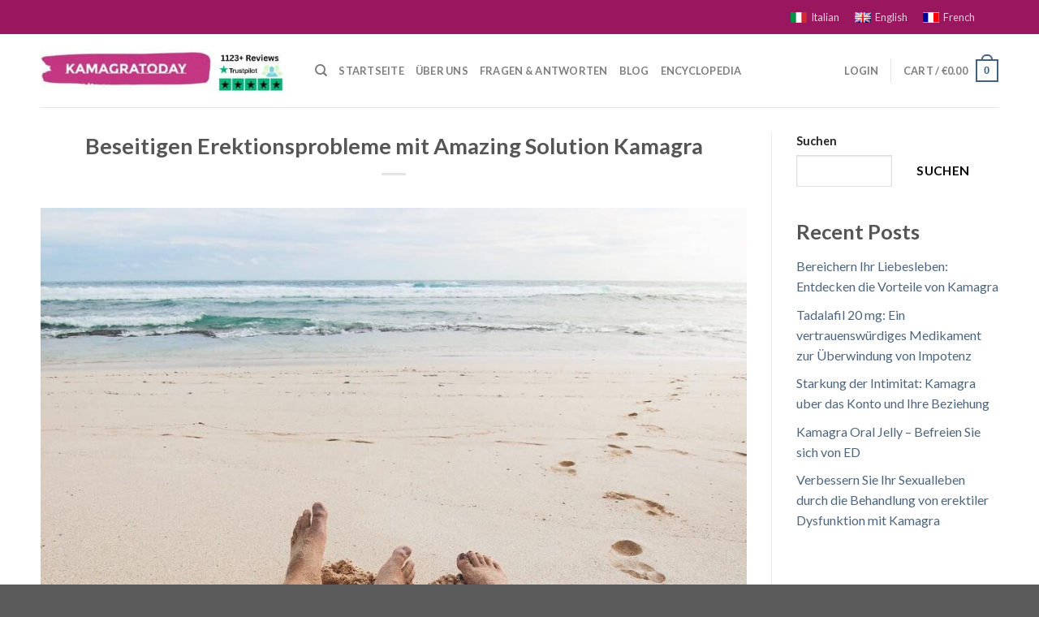

--- FILE ---
content_type: text/html; charset=UTF-8
request_url: https://www.kamagratoday.to/beseitigen-erektionsprobleme-mit-amazing-solution-kamagra/
body_size: 34111
content:
<!DOCTYPE html>
<html dir="ltr" lang="de"
	prefix="og: https://ogp.me/ns#"  class="loading-site no-js">
<head><meta charset="UTF-8" /><script>if(navigator.userAgent.match(/MSIE|Internet Explorer/i)||navigator.userAgent.match(/Trident\/7\..*?rv:11/i)){var href=document.location.href;if(!href.match(/[?&]nowprocket/)){if(href.indexOf("?")==-1){if(href.indexOf("#")==-1){document.location.href=href+"?nowprocket=1"}else{document.location.href=href.replace("#","?nowprocket=1#")}}else{if(href.indexOf("#")==-1){document.location.href=href+"&nowprocket=1"}else{document.location.href=href.replace("#","&nowprocket=1#")}}}}</script><script>class RocketLazyLoadScripts{constructor(){this.triggerEvents=["keydown","mousedown","mousemove","touchmove","touchstart","touchend","wheel"],this.userEventHandler=this._triggerListener.bind(this),this.touchStartHandler=this._onTouchStart.bind(this),this.touchMoveHandler=this._onTouchMove.bind(this),this.touchEndHandler=this._onTouchEnd.bind(this),this.clickHandler=this._onClick.bind(this),this.interceptedClicks=[],window.addEventListener("pageshow",t=>{this.persisted=t.persisted}),window.addEventListener("DOMContentLoaded",()=>{this._preconnect3rdParties()}),this.delayedScripts={normal:[],async:[],defer:[]},this.trash=[],this.allJQueries=[]}_addUserInteractionListener(t){if(document.hidden){t._triggerListener();return}this.triggerEvents.forEach(e=>window.addEventListener(e,t.userEventHandler,{passive:!0})),window.addEventListener("touchstart",t.touchStartHandler,{passive:!0}),window.addEventListener("mousedown",t.touchStartHandler),document.addEventListener("visibilitychange",t.userEventHandler)}_removeUserInteractionListener(){this.triggerEvents.forEach(t=>window.removeEventListener(t,this.userEventHandler,{passive:!0})),document.removeEventListener("visibilitychange",this.userEventHandler)}_onTouchStart(t){"HTML"!==t.target.tagName&&(window.addEventListener("touchend",this.touchEndHandler),window.addEventListener("mouseup",this.touchEndHandler),window.addEventListener("touchmove",this.touchMoveHandler,{passive:!0}),window.addEventListener("mousemove",this.touchMoveHandler),t.target.addEventListener("click",this.clickHandler),this._renameDOMAttribute(t.target,"onclick","rocket-onclick"),this._pendingClickStarted())}_onTouchMove(t){window.removeEventListener("touchend",this.touchEndHandler),window.removeEventListener("mouseup",this.touchEndHandler),window.removeEventListener("touchmove",this.touchMoveHandler,{passive:!0}),window.removeEventListener("mousemove",this.touchMoveHandler),t.target.removeEventListener("click",this.clickHandler),this._renameDOMAttribute(t.target,"rocket-onclick","onclick"),this._pendingClickFinished()}_onTouchEnd(t){window.removeEventListener("touchend",this.touchEndHandler),window.removeEventListener("mouseup",this.touchEndHandler),window.removeEventListener("touchmove",this.touchMoveHandler,{passive:!0}),window.removeEventListener("mousemove",this.touchMoveHandler)}_onClick(t){t.target.removeEventListener("click",this.clickHandler),this._renameDOMAttribute(t.target,"rocket-onclick","onclick"),this.interceptedClicks.push(t),t.preventDefault(),t.stopPropagation(),t.stopImmediatePropagation(),this._pendingClickFinished()}_replayClicks(){window.removeEventListener("touchstart",this.touchStartHandler,{passive:!0}),window.removeEventListener("mousedown",this.touchStartHandler),this.interceptedClicks.forEach(t=>{t.target.dispatchEvent(new MouseEvent("click",{view:t.view,bubbles:!0,cancelable:!0}))})}_waitForPendingClicks(){return new Promise(t=>{this._isClickPending?this._pendingClickFinished=t:t()})}_pendingClickStarted(){this._isClickPending=!0}_pendingClickFinished(){this._isClickPending=!1}_renameDOMAttribute(t,e,r){t.hasAttribute&&t.hasAttribute(e)&&(event.target.setAttribute(r,event.target.getAttribute(e)),event.target.removeAttribute(e))}_triggerListener(){this._removeUserInteractionListener(this),"loading"===document.readyState?document.addEventListener("DOMContentLoaded",this._loadEverythingNow.bind(this)):this._loadEverythingNow()}_preconnect3rdParties(){let t=[];document.querySelectorAll("script[type=rocketlazyloadscript]").forEach(e=>{if(e.hasAttribute("src")){let r=new URL(e.src).origin;r!==location.origin&&t.push({src:r,crossOrigin:e.crossOrigin||"module"===e.getAttribute("data-rocket-type")})}}),t=[...new Map(t.map(t=>[JSON.stringify(t),t])).values()],this._batchInjectResourceHints(t,"preconnect")}async _loadEverythingNow(){this.lastBreath=Date.now(),this._delayEventListeners(this),this._delayJQueryReady(this),this._handleDocumentWrite(),this._registerAllDelayedScripts(),this._preloadAllScripts(),await this._loadScriptsFromList(this.delayedScripts.normal),await this._loadScriptsFromList(this.delayedScripts.defer),await this._loadScriptsFromList(this.delayedScripts.async);try{await this._triggerDOMContentLoaded(),await this._triggerWindowLoad()}catch(t){console.error(t)}window.dispatchEvent(new Event("rocket-allScriptsLoaded")),this._waitForPendingClicks().then(()=>{this._replayClicks()}),this._emptyTrash()}_registerAllDelayedScripts(){document.querySelectorAll("script[type=rocketlazyloadscript]").forEach(t=>{t.hasAttribute("data-rocket-src")?t.hasAttribute("async")&&!1!==t.async?this.delayedScripts.async.push(t):t.hasAttribute("defer")&&!1!==t.defer||"module"===t.getAttribute("data-rocket-type")?this.delayedScripts.defer.push(t):this.delayedScripts.normal.push(t):this.delayedScripts.normal.push(t)})}async _transformScript(t){return new Promise((await this._littleBreath(),navigator.userAgent.indexOf("Firefox/")>0||""===navigator.vendor)?e=>{let r=document.createElement("script");[...t.attributes].forEach(t=>{let e=t.nodeName;"type"!==e&&("data-rocket-type"===e&&(e="type"),"data-rocket-src"===e&&(e="src"),r.setAttribute(e,t.nodeValue))}),t.text&&(r.text=t.text),r.hasAttribute("src")?(r.addEventListener("load",e),r.addEventListener("error",e)):(r.text=t.text,e());try{t.parentNode.replaceChild(r,t)}catch(i){e()}}:async e=>{function r(){t.setAttribute("data-rocket-status","failed"),e()}try{let i=t.getAttribute("data-rocket-type"),n=t.getAttribute("data-rocket-src");t.text,i?(t.type=i,t.removeAttribute("data-rocket-type")):t.removeAttribute("type"),t.addEventListener("load",function r(){t.setAttribute("data-rocket-status","executed"),e()}),t.addEventListener("error",r),n?(t.removeAttribute("data-rocket-src"),t.src=n):t.src="data:text/javascript;base64,"+window.btoa(unescape(encodeURIComponent(t.text)))}catch(s){r()}})}async _loadScriptsFromList(t){let e=t.shift();return e&&e.isConnected?(await this._transformScript(e),this._loadScriptsFromList(t)):Promise.resolve()}_preloadAllScripts(){this._batchInjectResourceHints([...this.delayedScripts.normal,...this.delayedScripts.defer,...this.delayedScripts.async],"preload")}_batchInjectResourceHints(t,e){var r=document.createDocumentFragment();t.forEach(t=>{let i=t.getAttribute&&t.getAttribute("data-rocket-src")||t.src;if(i){let n=document.createElement("link");n.href=i,n.rel=e,"preconnect"!==e&&(n.as="script"),t.getAttribute&&"module"===t.getAttribute("data-rocket-type")&&(n.crossOrigin=!0),t.crossOrigin&&(n.crossOrigin=t.crossOrigin),t.integrity&&(n.integrity=t.integrity),r.appendChild(n),this.trash.push(n)}}),document.head.appendChild(r)}_delayEventListeners(t){let e={};function r(t,r){!function t(r){!e[r]&&(e[r]={originalFunctions:{add:r.addEventListener,remove:r.removeEventListener},eventsToRewrite:[]},r.addEventListener=function(){arguments[0]=i(arguments[0]),e[r].originalFunctions.add.apply(r,arguments)},r.removeEventListener=function(){arguments[0]=i(arguments[0]),e[r].originalFunctions.remove.apply(r,arguments)});function i(t){return e[r].eventsToRewrite.indexOf(t)>=0?"rocket-"+t:t}}(t),e[t].eventsToRewrite.push(r)}function i(t,e){let r=t[e];Object.defineProperty(t,e,{get:()=>r||function(){},set(i){t["rocket"+e]=r=i}})}r(document,"DOMContentLoaded"),r(window,"DOMContentLoaded"),r(window,"load"),r(window,"pageshow"),r(document,"readystatechange"),i(document,"onreadystatechange"),i(window,"onload"),i(window,"onpageshow")}_delayJQueryReady(t){let e;function r(r){if(r&&r.fn&&!t.allJQueries.includes(r)){r.fn.ready=r.fn.init.prototype.ready=function(e){return t.domReadyFired?e.bind(document)(r):document.addEventListener("rocket-DOMContentLoaded",()=>e.bind(document)(r)),r([])};let i=r.fn.on;r.fn.on=r.fn.init.prototype.on=function(){if(this[0]===window){function t(t){return t.split(" ").map(t=>"load"===t||0===t.indexOf("load.")?"rocket-jquery-load":t).join(" ")}"string"==typeof arguments[0]||arguments[0]instanceof String?arguments[0]=t(arguments[0]):"object"==typeof arguments[0]&&Object.keys(arguments[0]).forEach(e=>{delete Object.assign(arguments[0],{[t(e)]:arguments[0][e]})[e]})}return i.apply(this,arguments),this},t.allJQueries.push(r)}e=r}r(window.jQuery),Object.defineProperty(window,"jQuery",{get:()=>e,set(t){r(t)}})}async _triggerDOMContentLoaded(){this.domReadyFired=!0,await this._littleBreath(),document.dispatchEvent(new Event("rocket-DOMContentLoaded")),await this._littleBreath(),window.dispatchEvent(new Event("rocket-DOMContentLoaded")),await this._littleBreath(),document.dispatchEvent(new Event("rocket-readystatechange")),await this._littleBreath(),document.rocketonreadystatechange&&document.rocketonreadystatechange()}async _triggerWindowLoad(){await this._littleBreath(),window.dispatchEvent(new Event("rocket-load")),await this._littleBreath(),window.rocketonload&&window.rocketonload(),await this._littleBreath(),this.allJQueries.forEach(t=>t(window).trigger("rocket-jquery-load")),await this._littleBreath();let t=new Event("rocket-pageshow");t.persisted=this.persisted,window.dispatchEvent(t),await this._littleBreath(),window.rocketonpageshow&&window.rocketonpageshow({persisted:this.persisted})}_handleDocumentWrite(){let t=new Map;document.write=document.writeln=function(e){let r=document.currentScript;r||console.error("WPRocket unable to document.write this: "+e);let i=document.createRange(),n=r.parentElement,s=t.get(r);void 0===s&&(s=r.nextSibling,t.set(r,s));let a=document.createDocumentFragment();i.setStart(a,0),a.appendChild(i.createContextualFragment(e)),n.insertBefore(a,s)}}async _littleBreath(){Date.now()-this.lastBreath>45&&(await this._requestAnimFrame(),this.lastBreath=Date.now())}async _requestAnimFrame(){return document.hidden?new Promise(t=>setTimeout(t)):new Promise(t=>requestAnimationFrame(t))}_emptyTrash(){this.trash.forEach(t=>t.remove())}static run(){let t=new RocketLazyLoadScripts;t._addUserInteractionListener(t)}}RocketLazyLoadScripts.run();</script>
	
	<link rel="profile" href="http://gmpg.org/xfn/11" />
	<link rel="pingback" href="https://www.kamagratoday.to/xmlrpc.php" />

	<script type="rocketlazyloadscript">(function(html){html.className = html.className.replace(/\bno-js\b/,'js')})(document.documentElement);</script>
<title>Kamagratoday Deutschland Beliebter Online-Shop Günstiger Preis versandkostenfrei</title>

		<!-- All in One SEO 4.3.4.1 - aioseo.com -->
		<meta name="description" content="Kamagra Kaufen 10% gratis Pillen &amp; Kostenloser Versand mit Diskretem Versand in 3-4 Werktagen Kamagra Bestellen Offizieller Verkäufer" />
		<meta name="robots" content="max-image-preview:large" />
		<link rel="canonical" href="https://www.kamagratoday.to/beseitigen-erektionsprobleme-mit-amazing-solution-kamagra/" />
		<meta name="generator" content="All in One SEO (AIOSEO) 4.3.4.1 " />
		<meta property="og:locale" content="de_DE" />
		<meta property="og:site_name" content="Rückgaberecht -" />
		<meta property="og:type" content="article" />
		<meta property="og:title" content="Kamagratoday Deutschland Beliebter Online-Shop Günstiger Preis versandkostenfrei" />
		<meta property="og:description" content="Kamagra Kaufen 10% gratis Pillen &amp; Kostenloser Versand mit Diskretem Versand in 3-4 Werktagen Kamagra Bestellen Offizieller Verkäufer" />
		<meta property="og:url" content="https://www.kamagratoday.to/beseitigen-erektionsprobleme-mit-amazing-solution-kamagra/" />
		<meta property="article:published_time" content="2023-04-24T06:12:18+00:00" />
		<meta property="article:modified_time" content="2023-04-24T06:15:22+00:00" />
		<meta name="twitter:card" content="summary_large_image" />
		<meta name="twitter:title" content="Kamagratoday Deutschland Beliebter Online-Shop Günstiger Preis versandkostenfrei" />
		<meta name="twitter:description" content="Kamagra Kaufen 10% gratis Pillen &amp; Kostenloser Versand mit Diskretem Versand in 3-4 Werktagen Kamagra Bestellen Offizieller Verkäufer" />
		<script type="application/ld+json" class="aioseo-schema">
			{"@context":"https:\/\/schema.org","@graph":[{"@type":"BlogPosting","@id":"https:\/\/www.kamagratoday.to\/beseitigen-erektionsprobleme-mit-amazing-solution-kamagra\/#blogposting","name":"Kamagratoday Deutschland Beliebter Online-Shop G\u00fcnstiger Preis versandkostenfrei","headline":"Beseitigen Erektionsprobleme mit Amazing Solution Kamagra","author":{"@id":"https:\/\/www.kamagratoday.to\/author\/kamagratoday\/#author"},"publisher":{"@id":"https:\/\/www.kamagratoday.to\/#organization"},"image":{"@type":"ImageObject","url":"https:\/\/www.kamagratoday.to\/wp-content\/uploads\/2023\/04\/kamagratoday-image-2423532.jpg","width":1080,"height":1079,"caption":"Kamagra Kaufen"},"datePublished":"2023-04-24T06:12:18+00:00","dateModified":"2023-04-24T06:15:22+00:00","inLanguage":"de-DE","mainEntityOfPage":{"@id":"https:\/\/www.kamagratoday.to\/beseitigen-erektionsprobleme-mit-amazing-solution-kamagra\/#webpage"},"isPartOf":{"@id":"https:\/\/www.kamagratoday.to\/beseitigen-erektionsprobleme-mit-amazing-solution-kamagra\/#webpage"},"articleSection":"Manner Gesundheit, Kamagra, Kamagra kaufen"},{"@type":"BreadcrumbList","@id":"https:\/\/www.kamagratoday.to\/beseitigen-erektionsprobleme-mit-amazing-solution-kamagra\/#breadcrumblist","itemListElement":[{"@type":"ListItem","@id":"https:\/\/www.kamagratoday.to\/#listItem","position":1,"item":{"@type":"WebPage","@id":"https:\/\/www.kamagratoday.to\/","name":"Home","description":"Kamagra Kaufen 10% gratis Pillen & Kostenloser Versand mit Diskretem Versand in 3-4 Werktagen Kamagra Bestellen Offizieller Verk\u00e4ufer","url":"https:\/\/www.kamagratoday.to\/"},"nextItem":"https:\/\/www.kamagratoday.to\/beseitigen-erektionsprobleme-mit-amazing-solution-kamagra\/#listItem"},{"@type":"ListItem","@id":"https:\/\/www.kamagratoday.to\/beseitigen-erektionsprobleme-mit-amazing-solution-kamagra\/#listItem","position":2,"item":{"@type":"WebPage","@id":"https:\/\/www.kamagratoday.to\/beseitigen-erektionsprobleme-mit-amazing-solution-kamagra\/","name":"Beseitigen Erektionsprobleme mit Amazing Solution Kamagra","description":"Kamagra Kaufen 10% gratis Pillen & Kostenloser Versand mit Diskretem Versand in 3-4 Werktagen Kamagra Bestellen Offizieller Verk\u00e4ufer","url":"https:\/\/www.kamagratoday.to\/beseitigen-erektionsprobleme-mit-amazing-solution-kamagra\/"},"previousItem":"https:\/\/www.kamagratoday.to\/#listItem"}]},{"@type":"Organization","@id":"https:\/\/www.kamagratoday.to\/#organization","name":"kamagratoday","url":"https:\/\/www.kamagratoday.to\/"},{"@type":"Person","@id":"https:\/\/www.kamagratoday.to\/author\/kamagratoday\/#author","url":"https:\/\/www.kamagratoday.to\/author\/kamagratoday\/","name":"kamagratoday","image":{"@type":"ImageObject","@id":"https:\/\/www.kamagratoday.to\/beseitigen-erektionsprobleme-mit-amazing-solution-kamagra\/#authorImage","url":"https:\/\/secure.gravatar.com\/avatar\/3de2cbb86f2b2af5dd51eef2c61f2d3d3ad35ef76ee8bde9d874bda031506e07?s=96&d=mm&r=g","width":96,"height":96,"caption":"kamagratoday"}},{"@type":"WebPage","@id":"https:\/\/www.kamagratoday.to\/beseitigen-erektionsprobleme-mit-amazing-solution-kamagra\/#webpage","url":"https:\/\/www.kamagratoday.to\/beseitigen-erektionsprobleme-mit-amazing-solution-kamagra\/","name":"Kamagratoday Deutschland Beliebter Online-Shop G\u00fcnstiger Preis versandkostenfrei","description":"Kamagra Kaufen 10% gratis Pillen & Kostenloser Versand mit Diskretem Versand in 3-4 Werktagen Kamagra Bestellen Offizieller Verk\u00e4ufer","inLanguage":"de-DE","isPartOf":{"@id":"https:\/\/www.kamagratoday.to\/#website"},"breadcrumb":{"@id":"https:\/\/www.kamagratoday.to\/beseitigen-erektionsprobleme-mit-amazing-solution-kamagra\/#breadcrumblist"},"author":{"@id":"https:\/\/www.kamagratoday.to\/author\/kamagratoday\/#author"},"creator":{"@id":"https:\/\/www.kamagratoday.to\/author\/kamagratoday\/#author"},"image":{"@type":"ImageObject","url":"https:\/\/www.kamagratoday.to\/wp-content\/uploads\/2023\/04\/kamagratoday-image-2423532.jpg","@id":"https:\/\/www.kamagratoday.to\/#mainImage","width":1080,"height":1079,"caption":"Kamagra Kaufen"},"primaryImageOfPage":{"@id":"https:\/\/www.kamagratoday.to\/beseitigen-erektionsprobleme-mit-amazing-solution-kamagra\/#mainImage"},"datePublished":"2023-04-24T06:12:18+00:00","dateModified":"2023-04-24T06:15:22+00:00"},{"@type":"WebSite","@id":"https:\/\/www.kamagratoday.to\/#website","url":"https:\/\/www.kamagratoday.to\/","name":"kamagratoday","inLanguage":"de-DE","publisher":{"@id":"https:\/\/www.kamagratoday.to\/#organization"}}]}
		</script>
		<!-- All in One SEO -->

<meta name="viewport" content="width=device-width, initial-scale=1" /><link rel='dns-prefetch' href='//cdn.jsdelivr.net' />
<link rel='dns-prefetch' href='//fonts.googleapis.com' />
<link href='https://fonts.gstatic.com' crossorigin rel='preconnect' />
<link rel='prefetch' href='https://www.kamagratoday.to/wp-content/themes/flatsome/assets/js/chunk.countup.js?ver=3.16.6' />
<link rel='prefetch' href='https://www.kamagratoday.to/wp-content/themes/flatsome/assets/js/chunk.sticky-sidebar.js?ver=3.16.6' />
<link rel='prefetch' href='https://www.kamagratoday.to/wp-content/themes/flatsome/assets/js/chunk.tooltips.js?ver=3.16.6' />
<link rel='prefetch' href='https://www.kamagratoday.to/wp-content/themes/flatsome/assets/js/chunk.vendors-popups.js?ver=3.16.6' />
<link rel='prefetch' href='https://www.kamagratoday.to/wp-content/themes/flatsome/assets/js/chunk.vendors-slider.js?ver=3.16.6' />
<link rel="alternate" type="application/rss+xml" title="Rückgaberecht &raquo; Feed" href="https://www.kamagratoday.to/feed/" />
<link rel="alternate" type="application/rss+xml" title="Rückgaberecht &raquo; Kommentar-Feed" href="https://www.kamagratoday.to/comments/feed/" />
<link rel="alternate" type="application/rss+xml" title="Rückgaberecht &raquo; Kommentar-Feed zu Beseitigen Erektionsprobleme mit Amazing Solution Kamagra" href="https://www.kamagratoday.to/beseitigen-erektionsprobleme-mit-amazing-solution-kamagra/feed/" />
<link rel="alternate" title="oEmbed (JSON)" type="application/json+oembed" href="https://www.kamagratoday.to/wp-json/oembed/1.0/embed?url=https%3A%2F%2Fwww.kamagratoday.to%2Fbeseitigen-erektionsprobleme-mit-amazing-solution-kamagra%2F" />
<link rel="alternate" title="oEmbed (XML)" type="text/xml+oembed" href="https://www.kamagratoday.to/wp-json/oembed/1.0/embed?url=https%3A%2F%2Fwww.kamagratoday.to%2Fbeseitigen-erektionsprobleme-mit-amazing-solution-kamagra%2F&#038;format=xml" />
		<!-- This site uses the Google Analytics by MonsterInsights plugin v8.14.0 - Using Analytics tracking - https://www.monsterinsights.com/ -->
		<!-- Note: MonsterInsights is not currently configured on this site. The site owner needs to authenticate with Google Analytics in the MonsterInsights settings panel. -->
					<!-- No UA code set -->
				<!-- / Google Analytics by MonsterInsights -->
		<style id='wp-img-auto-sizes-contain-inline-css' type='text/css'>
img:is([sizes=auto i],[sizes^="auto," i]){contain-intrinsic-size:3000px 1500px}
/*# sourceURL=wp-img-auto-sizes-contain-inline-css */
</style>
<style id='wp-emoji-styles-inline-css' type='text/css'>

	img.wp-smiley, img.emoji {
		display: inline !important;
		border: none !important;
		box-shadow: none !important;
		height: 1em !important;
		width: 1em !important;
		margin: 0 0.07em !important;
		vertical-align: -0.1em !important;
		background: none !important;
		padding: 0 !important;
	}
/*# sourceURL=wp-emoji-styles-inline-css */
</style>
<style id='wp-block-library-inline-css' type='text/css'>
:root{--wp-block-synced-color:#7a00df;--wp-block-synced-color--rgb:122,0,223;--wp-bound-block-color:var(--wp-block-synced-color);--wp-editor-canvas-background:#ddd;--wp-admin-theme-color:#007cba;--wp-admin-theme-color--rgb:0,124,186;--wp-admin-theme-color-darker-10:#006ba1;--wp-admin-theme-color-darker-10--rgb:0,107,160.5;--wp-admin-theme-color-darker-20:#005a87;--wp-admin-theme-color-darker-20--rgb:0,90,135;--wp-admin-border-width-focus:2px}@media (min-resolution:192dpi){:root{--wp-admin-border-width-focus:1.5px}}.wp-element-button{cursor:pointer}:root .has-very-light-gray-background-color{background-color:#eee}:root .has-very-dark-gray-background-color{background-color:#313131}:root .has-very-light-gray-color{color:#eee}:root .has-very-dark-gray-color{color:#313131}:root .has-vivid-green-cyan-to-vivid-cyan-blue-gradient-background{background:linear-gradient(135deg,#00d084,#0693e3)}:root .has-purple-crush-gradient-background{background:linear-gradient(135deg,#34e2e4,#4721fb 50%,#ab1dfe)}:root .has-hazy-dawn-gradient-background{background:linear-gradient(135deg,#faaca8,#dad0ec)}:root .has-subdued-olive-gradient-background{background:linear-gradient(135deg,#fafae1,#67a671)}:root .has-atomic-cream-gradient-background{background:linear-gradient(135deg,#fdd79a,#004a59)}:root .has-nightshade-gradient-background{background:linear-gradient(135deg,#330968,#31cdcf)}:root .has-midnight-gradient-background{background:linear-gradient(135deg,#020381,#2874fc)}:root{--wp--preset--font-size--normal:16px;--wp--preset--font-size--huge:42px}.has-regular-font-size{font-size:1em}.has-larger-font-size{font-size:2.625em}.has-normal-font-size{font-size:var(--wp--preset--font-size--normal)}.has-huge-font-size{font-size:var(--wp--preset--font-size--huge)}.has-text-align-center{text-align:center}.has-text-align-left{text-align:left}.has-text-align-right{text-align:right}.has-fit-text{white-space:nowrap!important}#end-resizable-editor-section{display:none}.aligncenter{clear:both}.items-justified-left{justify-content:flex-start}.items-justified-center{justify-content:center}.items-justified-right{justify-content:flex-end}.items-justified-space-between{justify-content:space-between}.screen-reader-text{border:0;clip-path:inset(50%);height:1px;margin:-1px;overflow:hidden;padding:0;position:absolute;width:1px;word-wrap:normal!important}.screen-reader-text:focus{background-color:#ddd;clip-path:none;color:#444;display:block;font-size:1em;height:auto;left:5px;line-height:normal;padding:15px 23px 14px;text-decoration:none;top:5px;width:auto;z-index:100000}html :where(.has-border-color){border-style:solid}html :where([style*=border-top-color]){border-top-style:solid}html :where([style*=border-right-color]){border-right-style:solid}html :where([style*=border-bottom-color]){border-bottom-style:solid}html :where([style*=border-left-color]){border-left-style:solid}html :where([style*=border-width]){border-style:solid}html :where([style*=border-top-width]){border-top-style:solid}html :where([style*=border-right-width]){border-right-style:solid}html :where([style*=border-bottom-width]){border-bottom-style:solid}html :where([style*=border-left-width]){border-left-style:solid}html :where(img[class*=wp-image-]){height:auto;max-width:100%}:where(figure){margin:0 0 1em}html :where(.is-position-sticky){--wp-admin--admin-bar--position-offset:var(--wp-admin--admin-bar--height,0px)}@media screen and (max-width:600px){html :where(.is-position-sticky){--wp-admin--admin-bar--position-offset:0px}}

/*# sourceURL=wp-block-library-inline-css */
</style><style id='wp-block-heading-inline-css' type='text/css'>
h1:where(.wp-block-heading).has-background,h2:where(.wp-block-heading).has-background,h3:where(.wp-block-heading).has-background,h4:where(.wp-block-heading).has-background,h5:where(.wp-block-heading).has-background,h6:where(.wp-block-heading).has-background{padding:1.25em 2.375em}h1.has-text-align-left[style*=writing-mode]:where([style*=vertical-lr]),h1.has-text-align-right[style*=writing-mode]:where([style*=vertical-rl]),h2.has-text-align-left[style*=writing-mode]:where([style*=vertical-lr]),h2.has-text-align-right[style*=writing-mode]:where([style*=vertical-rl]),h3.has-text-align-left[style*=writing-mode]:where([style*=vertical-lr]),h3.has-text-align-right[style*=writing-mode]:where([style*=vertical-rl]),h4.has-text-align-left[style*=writing-mode]:where([style*=vertical-lr]),h4.has-text-align-right[style*=writing-mode]:where([style*=vertical-rl]),h5.has-text-align-left[style*=writing-mode]:where([style*=vertical-lr]),h5.has-text-align-right[style*=writing-mode]:where([style*=vertical-rl]),h6.has-text-align-left[style*=writing-mode]:where([style*=vertical-lr]),h6.has-text-align-right[style*=writing-mode]:where([style*=vertical-rl]){rotate:180deg}
/*# sourceURL=https://www.kamagratoday.to/wp-includes/blocks/heading/style.min.css */
</style>
<style id='wp-block-image-inline-css' type='text/css'>
.wp-block-image>a,.wp-block-image>figure>a{display:inline-block}.wp-block-image img{box-sizing:border-box;height:auto;max-width:100%;vertical-align:bottom}@media not (prefers-reduced-motion){.wp-block-image img.hide{visibility:hidden}.wp-block-image img.show{animation:show-content-image .4s}}.wp-block-image[style*=border-radius] img,.wp-block-image[style*=border-radius]>a{border-radius:inherit}.wp-block-image.has-custom-border img{box-sizing:border-box}.wp-block-image.aligncenter{text-align:center}.wp-block-image.alignfull>a,.wp-block-image.alignwide>a{width:100%}.wp-block-image.alignfull img,.wp-block-image.alignwide img{height:auto;width:100%}.wp-block-image .aligncenter,.wp-block-image .alignleft,.wp-block-image .alignright,.wp-block-image.aligncenter,.wp-block-image.alignleft,.wp-block-image.alignright{display:table}.wp-block-image .aligncenter>figcaption,.wp-block-image .alignleft>figcaption,.wp-block-image .alignright>figcaption,.wp-block-image.aligncenter>figcaption,.wp-block-image.alignleft>figcaption,.wp-block-image.alignright>figcaption{caption-side:bottom;display:table-caption}.wp-block-image .alignleft{float:left;margin:.5em 1em .5em 0}.wp-block-image .alignright{float:right;margin:.5em 0 .5em 1em}.wp-block-image .aligncenter{margin-left:auto;margin-right:auto}.wp-block-image :where(figcaption){margin-bottom:1em;margin-top:.5em}.wp-block-image.is-style-circle-mask img{border-radius:9999px}@supports ((-webkit-mask-image:none) or (mask-image:none)) or (-webkit-mask-image:none){.wp-block-image.is-style-circle-mask img{border-radius:0;-webkit-mask-image:url('data:image/svg+xml;utf8,<svg viewBox="0 0 100 100" xmlns="http://www.w3.org/2000/svg"><circle cx="50" cy="50" r="50"/></svg>');mask-image:url('data:image/svg+xml;utf8,<svg viewBox="0 0 100 100" xmlns="http://www.w3.org/2000/svg"><circle cx="50" cy="50" r="50"/></svg>');mask-mode:alpha;-webkit-mask-position:center;mask-position:center;-webkit-mask-repeat:no-repeat;mask-repeat:no-repeat;-webkit-mask-size:contain;mask-size:contain}}:root :where(.wp-block-image.is-style-rounded img,.wp-block-image .is-style-rounded img){border-radius:9999px}.wp-block-image figure{margin:0}.wp-lightbox-container{display:flex;flex-direction:column;position:relative}.wp-lightbox-container img{cursor:zoom-in}.wp-lightbox-container img:hover+button{opacity:1}.wp-lightbox-container button{align-items:center;backdrop-filter:blur(16px) saturate(180%);background-color:#5a5a5a40;border:none;border-radius:4px;cursor:zoom-in;display:flex;height:20px;justify-content:center;opacity:0;padding:0;position:absolute;right:16px;text-align:center;top:16px;width:20px;z-index:100}@media not (prefers-reduced-motion){.wp-lightbox-container button{transition:opacity .2s ease}}.wp-lightbox-container button:focus-visible{outline:3px auto #5a5a5a40;outline:3px auto -webkit-focus-ring-color;outline-offset:3px}.wp-lightbox-container button:hover{cursor:pointer;opacity:1}.wp-lightbox-container button:focus{opacity:1}.wp-lightbox-container button:focus,.wp-lightbox-container button:hover,.wp-lightbox-container button:not(:hover):not(:active):not(.has-background){background-color:#5a5a5a40;border:none}.wp-lightbox-overlay{box-sizing:border-box;cursor:zoom-out;height:100vh;left:0;overflow:hidden;position:fixed;top:0;visibility:hidden;width:100%;z-index:100000}.wp-lightbox-overlay .close-button{align-items:center;cursor:pointer;display:flex;justify-content:center;min-height:40px;min-width:40px;padding:0;position:absolute;right:calc(env(safe-area-inset-right) + 16px);top:calc(env(safe-area-inset-top) + 16px);z-index:5000000}.wp-lightbox-overlay .close-button:focus,.wp-lightbox-overlay .close-button:hover,.wp-lightbox-overlay .close-button:not(:hover):not(:active):not(.has-background){background:none;border:none}.wp-lightbox-overlay .lightbox-image-container{height:var(--wp--lightbox-container-height);left:50%;overflow:hidden;position:absolute;top:50%;transform:translate(-50%,-50%);transform-origin:top left;width:var(--wp--lightbox-container-width);z-index:9999999999}.wp-lightbox-overlay .wp-block-image{align-items:center;box-sizing:border-box;display:flex;height:100%;justify-content:center;margin:0;position:relative;transform-origin:0 0;width:100%;z-index:3000000}.wp-lightbox-overlay .wp-block-image img{height:var(--wp--lightbox-image-height);min-height:var(--wp--lightbox-image-height);min-width:var(--wp--lightbox-image-width);width:var(--wp--lightbox-image-width)}.wp-lightbox-overlay .wp-block-image figcaption{display:none}.wp-lightbox-overlay button{background:none;border:none}.wp-lightbox-overlay .scrim{background-color:#fff;height:100%;opacity:.9;position:absolute;width:100%;z-index:2000000}.wp-lightbox-overlay.active{visibility:visible}@media not (prefers-reduced-motion){.wp-lightbox-overlay.active{animation:turn-on-visibility .25s both}.wp-lightbox-overlay.active img{animation:turn-on-visibility .35s both}.wp-lightbox-overlay.show-closing-animation:not(.active){animation:turn-off-visibility .35s both}.wp-lightbox-overlay.show-closing-animation:not(.active) img{animation:turn-off-visibility .25s both}.wp-lightbox-overlay.zoom.active{animation:none;opacity:1;visibility:visible}.wp-lightbox-overlay.zoom.active .lightbox-image-container{animation:lightbox-zoom-in .4s}.wp-lightbox-overlay.zoom.active .lightbox-image-container img{animation:none}.wp-lightbox-overlay.zoom.active .scrim{animation:turn-on-visibility .4s forwards}.wp-lightbox-overlay.zoom.show-closing-animation:not(.active){animation:none}.wp-lightbox-overlay.zoom.show-closing-animation:not(.active) .lightbox-image-container{animation:lightbox-zoom-out .4s}.wp-lightbox-overlay.zoom.show-closing-animation:not(.active) .lightbox-image-container img{animation:none}.wp-lightbox-overlay.zoom.show-closing-animation:not(.active) .scrim{animation:turn-off-visibility .4s forwards}}@keyframes show-content-image{0%{visibility:hidden}99%{visibility:hidden}to{visibility:visible}}@keyframes turn-on-visibility{0%{opacity:0}to{opacity:1}}@keyframes turn-off-visibility{0%{opacity:1;visibility:visible}99%{opacity:0;visibility:visible}to{opacity:0;visibility:hidden}}@keyframes lightbox-zoom-in{0%{transform:translate(calc((-100vw + var(--wp--lightbox-scrollbar-width))/2 + var(--wp--lightbox-initial-left-position)),calc(-50vh + var(--wp--lightbox-initial-top-position))) scale(var(--wp--lightbox-scale))}to{transform:translate(-50%,-50%) scale(1)}}@keyframes lightbox-zoom-out{0%{transform:translate(-50%,-50%) scale(1);visibility:visible}99%{visibility:visible}to{transform:translate(calc((-100vw + var(--wp--lightbox-scrollbar-width))/2 + var(--wp--lightbox-initial-left-position)),calc(-50vh + var(--wp--lightbox-initial-top-position))) scale(var(--wp--lightbox-scale));visibility:hidden}}
/*# sourceURL=https://www.kamagratoday.to/wp-includes/blocks/image/style.min.css */
</style>
<style id='wp-block-latest-posts-inline-css' type='text/css'>
.wp-block-latest-posts{box-sizing:border-box}.wp-block-latest-posts.alignleft{margin-right:2em}.wp-block-latest-posts.alignright{margin-left:2em}.wp-block-latest-posts.wp-block-latest-posts__list{list-style:none}.wp-block-latest-posts.wp-block-latest-posts__list li{clear:both;overflow-wrap:break-word}.wp-block-latest-posts.is-grid{display:flex;flex-wrap:wrap}.wp-block-latest-posts.is-grid li{margin:0 1.25em 1.25em 0;width:100%}@media (min-width:600px){.wp-block-latest-posts.columns-2 li{width:calc(50% - .625em)}.wp-block-latest-posts.columns-2 li:nth-child(2n){margin-right:0}.wp-block-latest-posts.columns-3 li{width:calc(33.33333% - .83333em)}.wp-block-latest-posts.columns-3 li:nth-child(3n){margin-right:0}.wp-block-latest-posts.columns-4 li{width:calc(25% - .9375em)}.wp-block-latest-posts.columns-4 li:nth-child(4n){margin-right:0}.wp-block-latest-posts.columns-5 li{width:calc(20% - 1em)}.wp-block-latest-posts.columns-5 li:nth-child(5n){margin-right:0}.wp-block-latest-posts.columns-6 li{width:calc(16.66667% - 1.04167em)}.wp-block-latest-posts.columns-6 li:nth-child(6n){margin-right:0}}:root :where(.wp-block-latest-posts.is-grid){padding:0}:root :where(.wp-block-latest-posts.wp-block-latest-posts__list){padding-left:0}.wp-block-latest-posts__post-author,.wp-block-latest-posts__post-date{display:block;font-size:.8125em}.wp-block-latest-posts__post-excerpt,.wp-block-latest-posts__post-full-content{margin-bottom:1em;margin-top:.5em}.wp-block-latest-posts__featured-image a{display:inline-block}.wp-block-latest-posts__featured-image img{height:auto;max-width:100%;width:auto}.wp-block-latest-posts__featured-image.alignleft{float:left;margin-right:1em}.wp-block-latest-posts__featured-image.alignright{float:right;margin-left:1em}.wp-block-latest-posts__featured-image.aligncenter{margin-bottom:1em;text-align:center}
/*# sourceURL=https://www.kamagratoday.to/wp-includes/blocks/latest-posts/style.min.css */
</style>
<style id='wp-block-search-inline-css' type='text/css'>
.wp-block-search__button{margin-left:10px;word-break:normal}.wp-block-search__button.has-icon{line-height:0}.wp-block-search__button svg{height:1.25em;min-height:24px;min-width:24px;width:1.25em;fill:currentColor;vertical-align:text-bottom}:where(.wp-block-search__button){border:1px solid #ccc;padding:6px 10px}.wp-block-search__inside-wrapper{display:flex;flex:auto;flex-wrap:nowrap;max-width:100%}.wp-block-search__label{width:100%}.wp-block-search.wp-block-search__button-only .wp-block-search__button{box-sizing:border-box;display:flex;flex-shrink:0;justify-content:center;margin-left:0;max-width:100%}.wp-block-search.wp-block-search__button-only .wp-block-search__inside-wrapper{min-width:0!important;transition-property:width}.wp-block-search.wp-block-search__button-only .wp-block-search__input{flex-basis:100%;transition-duration:.3s}.wp-block-search.wp-block-search__button-only.wp-block-search__searchfield-hidden,.wp-block-search.wp-block-search__button-only.wp-block-search__searchfield-hidden .wp-block-search__inside-wrapper{overflow:hidden}.wp-block-search.wp-block-search__button-only.wp-block-search__searchfield-hidden .wp-block-search__input{border-left-width:0!important;border-right-width:0!important;flex-basis:0;flex-grow:0;margin:0;min-width:0!important;padding-left:0!important;padding-right:0!important;width:0!important}:where(.wp-block-search__input){appearance:none;border:1px solid #949494;flex-grow:1;font-family:inherit;font-size:inherit;font-style:inherit;font-weight:inherit;letter-spacing:inherit;line-height:inherit;margin-left:0;margin-right:0;min-width:3rem;padding:8px;text-decoration:unset!important;text-transform:inherit}:where(.wp-block-search__button-inside .wp-block-search__inside-wrapper){background-color:#fff;border:1px solid #949494;box-sizing:border-box;padding:4px}:where(.wp-block-search__button-inside .wp-block-search__inside-wrapper) .wp-block-search__input{border:none;border-radius:0;padding:0 4px}:where(.wp-block-search__button-inside .wp-block-search__inside-wrapper) .wp-block-search__input:focus{outline:none}:where(.wp-block-search__button-inside .wp-block-search__inside-wrapper) :where(.wp-block-search__button){padding:4px 8px}.wp-block-search.aligncenter .wp-block-search__inside-wrapper{margin:auto}.wp-block[data-align=right] .wp-block-search.wp-block-search__button-only .wp-block-search__inside-wrapper{float:right}
/*# sourceURL=https://www.kamagratoday.to/wp-includes/blocks/search/style.min.css */
</style>
<style id='wp-block-code-inline-css' type='text/css'>
.wp-block-code{box-sizing:border-box}.wp-block-code code{
  /*!rtl:begin:ignore*/direction:ltr;display:block;font-family:inherit;overflow-wrap:break-word;text-align:initial;white-space:pre-wrap
  /*!rtl:end:ignore*/}
/*# sourceURL=https://www.kamagratoday.to/wp-includes/blocks/code/style.min.css */
</style>
<style id='wp-block-group-inline-css' type='text/css'>
.wp-block-group{box-sizing:border-box}:where(.wp-block-group.wp-block-group-is-layout-constrained){position:relative}
/*# sourceURL=https://www.kamagratoday.to/wp-includes/blocks/group/style.min.css */
</style>
<style id='global-styles-inline-css' type='text/css'>
:root{--wp--preset--aspect-ratio--square: 1;--wp--preset--aspect-ratio--4-3: 4/3;--wp--preset--aspect-ratio--3-4: 3/4;--wp--preset--aspect-ratio--3-2: 3/2;--wp--preset--aspect-ratio--2-3: 2/3;--wp--preset--aspect-ratio--16-9: 16/9;--wp--preset--aspect-ratio--9-16: 9/16;--wp--preset--color--black: #000000;--wp--preset--color--cyan-bluish-gray: #abb8c3;--wp--preset--color--white: #ffffff;--wp--preset--color--pale-pink: #f78da7;--wp--preset--color--vivid-red: #cf2e2e;--wp--preset--color--luminous-vivid-orange: #ff6900;--wp--preset--color--luminous-vivid-amber: #fcb900;--wp--preset--color--light-green-cyan: #7bdcb5;--wp--preset--color--vivid-green-cyan: #00d084;--wp--preset--color--pale-cyan-blue: #8ed1fc;--wp--preset--color--vivid-cyan-blue: #0693e3;--wp--preset--color--vivid-purple: #9b51e0;--wp--preset--gradient--vivid-cyan-blue-to-vivid-purple: linear-gradient(135deg,rgb(6,147,227) 0%,rgb(155,81,224) 100%);--wp--preset--gradient--light-green-cyan-to-vivid-green-cyan: linear-gradient(135deg,rgb(122,220,180) 0%,rgb(0,208,130) 100%);--wp--preset--gradient--luminous-vivid-amber-to-luminous-vivid-orange: linear-gradient(135deg,rgb(252,185,0) 0%,rgb(255,105,0) 100%);--wp--preset--gradient--luminous-vivid-orange-to-vivid-red: linear-gradient(135deg,rgb(255,105,0) 0%,rgb(207,46,46) 100%);--wp--preset--gradient--very-light-gray-to-cyan-bluish-gray: linear-gradient(135deg,rgb(238,238,238) 0%,rgb(169,184,195) 100%);--wp--preset--gradient--cool-to-warm-spectrum: linear-gradient(135deg,rgb(74,234,220) 0%,rgb(151,120,209) 20%,rgb(207,42,186) 40%,rgb(238,44,130) 60%,rgb(251,105,98) 80%,rgb(254,248,76) 100%);--wp--preset--gradient--blush-light-purple: linear-gradient(135deg,rgb(255,206,236) 0%,rgb(152,150,240) 100%);--wp--preset--gradient--blush-bordeaux: linear-gradient(135deg,rgb(254,205,165) 0%,rgb(254,45,45) 50%,rgb(107,0,62) 100%);--wp--preset--gradient--luminous-dusk: linear-gradient(135deg,rgb(255,203,112) 0%,rgb(199,81,192) 50%,rgb(65,88,208) 100%);--wp--preset--gradient--pale-ocean: linear-gradient(135deg,rgb(255,245,203) 0%,rgb(182,227,212) 50%,rgb(51,167,181) 100%);--wp--preset--gradient--electric-grass: linear-gradient(135deg,rgb(202,248,128) 0%,rgb(113,206,126) 100%);--wp--preset--gradient--midnight: linear-gradient(135deg,rgb(2,3,129) 0%,rgb(40,116,252) 100%);--wp--preset--font-size--small: 13px;--wp--preset--font-size--medium: 20px;--wp--preset--font-size--large: 36px;--wp--preset--font-size--x-large: 42px;--wp--preset--spacing--20: 0.44rem;--wp--preset--spacing--30: 0.67rem;--wp--preset--spacing--40: 1rem;--wp--preset--spacing--50: 1.5rem;--wp--preset--spacing--60: 2.25rem;--wp--preset--spacing--70: 3.38rem;--wp--preset--spacing--80: 5.06rem;--wp--preset--shadow--natural: 6px 6px 9px rgba(0, 0, 0, 0.2);--wp--preset--shadow--deep: 12px 12px 50px rgba(0, 0, 0, 0.4);--wp--preset--shadow--sharp: 6px 6px 0px rgba(0, 0, 0, 0.2);--wp--preset--shadow--outlined: 6px 6px 0px -3px rgb(255, 255, 255), 6px 6px rgb(0, 0, 0);--wp--preset--shadow--crisp: 6px 6px 0px rgb(0, 0, 0);}:where(.is-layout-flex){gap: 0.5em;}:where(.is-layout-grid){gap: 0.5em;}body .is-layout-flex{display: flex;}.is-layout-flex{flex-wrap: wrap;align-items: center;}.is-layout-flex > :is(*, div){margin: 0;}body .is-layout-grid{display: grid;}.is-layout-grid > :is(*, div){margin: 0;}:where(.wp-block-columns.is-layout-flex){gap: 2em;}:where(.wp-block-columns.is-layout-grid){gap: 2em;}:where(.wp-block-post-template.is-layout-flex){gap: 1.25em;}:where(.wp-block-post-template.is-layout-grid){gap: 1.25em;}.has-black-color{color: var(--wp--preset--color--black) !important;}.has-cyan-bluish-gray-color{color: var(--wp--preset--color--cyan-bluish-gray) !important;}.has-white-color{color: var(--wp--preset--color--white) !important;}.has-pale-pink-color{color: var(--wp--preset--color--pale-pink) !important;}.has-vivid-red-color{color: var(--wp--preset--color--vivid-red) !important;}.has-luminous-vivid-orange-color{color: var(--wp--preset--color--luminous-vivid-orange) !important;}.has-luminous-vivid-amber-color{color: var(--wp--preset--color--luminous-vivid-amber) !important;}.has-light-green-cyan-color{color: var(--wp--preset--color--light-green-cyan) !important;}.has-vivid-green-cyan-color{color: var(--wp--preset--color--vivid-green-cyan) !important;}.has-pale-cyan-blue-color{color: var(--wp--preset--color--pale-cyan-blue) !important;}.has-vivid-cyan-blue-color{color: var(--wp--preset--color--vivid-cyan-blue) !important;}.has-vivid-purple-color{color: var(--wp--preset--color--vivid-purple) !important;}.has-black-background-color{background-color: var(--wp--preset--color--black) !important;}.has-cyan-bluish-gray-background-color{background-color: var(--wp--preset--color--cyan-bluish-gray) !important;}.has-white-background-color{background-color: var(--wp--preset--color--white) !important;}.has-pale-pink-background-color{background-color: var(--wp--preset--color--pale-pink) !important;}.has-vivid-red-background-color{background-color: var(--wp--preset--color--vivid-red) !important;}.has-luminous-vivid-orange-background-color{background-color: var(--wp--preset--color--luminous-vivid-orange) !important;}.has-luminous-vivid-amber-background-color{background-color: var(--wp--preset--color--luminous-vivid-amber) !important;}.has-light-green-cyan-background-color{background-color: var(--wp--preset--color--light-green-cyan) !important;}.has-vivid-green-cyan-background-color{background-color: var(--wp--preset--color--vivid-green-cyan) !important;}.has-pale-cyan-blue-background-color{background-color: var(--wp--preset--color--pale-cyan-blue) !important;}.has-vivid-cyan-blue-background-color{background-color: var(--wp--preset--color--vivid-cyan-blue) !important;}.has-vivid-purple-background-color{background-color: var(--wp--preset--color--vivid-purple) !important;}.has-black-border-color{border-color: var(--wp--preset--color--black) !important;}.has-cyan-bluish-gray-border-color{border-color: var(--wp--preset--color--cyan-bluish-gray) !important;}.has-white-border-color{border-color: var(--wp--preset--color--white) !important;}.has-pale-pink-border-color{border-color: var(--wp--preset--color--pale-pink) !important;}.has-vivid-red-border-color{border-color: var(--wp--preset--color--vivid-red) !important;}.has-luminous-vivid-orange-border-color{border-color: var(--wp--preset--color--luminous-vivid-orange) !important;}.has-luminous-vivid-amber-border-color{border-color: var(--wp--preset--color--luminous-vivid-amber) !important;}.has-light-green-cyan-border-color{border-color: var(--wp--preset--color--light-green-cyan) !important;}.has-vivid-green-cyan-border-color{border-color: var(--wp--preset--color--vivid-green-cyan) !important;}.has-pale-cyan-blue-border-color{border-color: var(--wp--preset--color--pale-cyan-blue) !important;}.has-vivid-cyan-blue-border-color{border-color: var(--wp--preset--color--vivid-cyan-blue) !important;}.has-vivid-purple-border-color{border-color: var(--wp--preset--color--vivid-purple) !important;}.has-vivid-cyan-blue-to-vivid-purple-gradient-background{background: var(--wp--preset--gradient--vivid-cyan-blue-to-vivid-purple) !important;}.has-light-green-cyan-to-vivid-green-cyan-gradient-background{background: var(--wp--preset--gradient--light-green-cyan-to-vivid-green-cyan) !important;}.has-luminous-vivid-amber-to-luminous-vivid-orange-gradient-background{background: var(--wp--preset--gradient--luminous-vivid-amber-to-luminous-vivid-orange) !important;}.has-luminous-vivid-orange-to-vivid-red-gradient-background{background: var(--wp--preset--gradient--luminous-vivid-orange-to-vivid-red) !important;}.has-very-light-gray-to-cyan-bluish-gray-gradient-background{background: var(--wp--preset--gradient--very-light-gray-to-cyan-bluish-gray) !important;}.has-cool-to-warm-spectrum-gradient-background{background: var(--wp--preset--gradient--cool-to-warm-spectrum) !important;}.has-blush-light-purple-gradient-background{background: var(--wp--preset--gradient--blush-light-purple) !important;}.has-blush-bordeaux-gradient-background{background: var(--wp--preset--gradient--blush-bordeaux) !important;}.has-luminous-dusk-gradient-background{background: var(--wp--preset--gradient--luminous-dusk) !important;}.has-pale-ocean-gradient-background{background: var(--wp--preset--gradient--pale-ocean) !important;}.has-electric-grass-gradient-background{background: var(--wp--preset--gradient--electric-grass) !important;}.has-midnight-gradient-background{background: var(--wp--preset--gradient--midnight) !important;}.has-small-font-size{font-size: var(--wp--preset--font-size--small) !important;}.has-medium-font-size{font-size: var(--wp--preset--font-size--medium) !important;}.has-large-font-size{font-size: var(--wp--preset--font-size--large) !important;}.has-x-large-font-size{font-size: var(--wp--preset--font-size--x-large) !important;}
/*# sourceURL=global-styles-inline-css */
</style>

<style id='classic-theme-styles-inline-css' type='text/css'>
/*! This file is auto-generated */
.wp-block-button__link{color:#fff;background-color:#32373c;border-radius:9999px;box-shadow:none;text-decoration:none;padding:calc(.667em + 2px) calc(1.333em + 2px);font-size:1.125em}.wp-block-file__button{background:#32373c;color:#fff;text-decoration:none}
/*# sourceURL=/wp-includes/css/classic-themes.min.css */
</style>
<link data-minify="1" rel='stylesheet' id='contact-form-7-css' href='https://www.kamagratoday.to/wp-content/cache/min/1/wp-content/plugins/contact-form-7/includes/css/styles.css?ver=1686562772' type='text/css' media='all' />
<style id='woocommerce-inline-inline-css' type='text/css'>
.woocommerce form .form-row .required { visibility: visible; }
/*# sourceURL=woocommerce-inline-inline-css */
</style>
<link data-minify="1" rel='stylesheet' id='flatsome-main-css' href='https://www.kamagratoday.to/wp-content/cache/min/1/wp-content/themes/flatsome/assets/css/flatsome.css?ver=1686562772' type='text/css' media='all' />
<style id='flatsome-main-inline-css' type='text/css'>
@font-face {
				font-family: "fl-icons";
				font-display: block;
				src: url(https://www.kamagratoday.to/wp-content/themes/flatsome/assets/css/icons/fl-icons.eot?v=3.16.6);
				src:
					url(https://www.kamagratoday.to/wp-content/themes/flatsome/assets/css/icons/fl-icons.eot#iefix?v=3.16.6) format("embedded-opentype"),
					url(https://www.kamagratoday.to/wp-content/themes/flatsome/assets/css/icons/fl-icons.woff2?v=3.16.6) format("woff2"),
					url(https://www.kamagratoday.to/wp-content/themes/flatsome/assets/css/icons/fl-icons.ttf?v=3.16.6) format("truetype"),
					url(https://www.kamagratoday.to/wp-content/themes/flatsome/assets/css/icons/fl-icons.woff?v=3.16.6) format("woff"),
					url(https://www.kamagratoday.to/wp-content/themes/flatsome/assets/css/icons/fl-icons.svg?v=3.16.6#fl-icons) format("svg");
			}
/*# sourceURL=flatsome-main-inline-css */
</style>
<link data-minify="1" rel='stylesheet' id='flatsome-shop-css' href='https://www.kamagratoday.to/wp-content/cache/min/1/wp-content/themes/flatsome/assets/css/flatsome-shop.css?ver=1686562772' type='text/css' media='all' />
<link rel='stylesheet' id='flatsome-style-css' href='https://www.kamagratoday.to/wp-content/themes/flatsome-child/style.css?ver=3.0' type='text/css' media='all' />
<link rel='stylesheet' id='flatsome-googlefonts-css' href='//fonts.googleapis.com/css?family=Lato%3Aregular%2C700%2Cregular%2C700%7CDancing+Script%3Aregular%2Cregular&#038;display=swap&#038;ver=3.9' type='text/css' media='all' />
<script type="rocketlazyloadscript" data-rocket-type="text/javascript">
            window._nslDOMReady = function (callback) {
                if ( document.readyState === "complete" || document.readyState === "interactive" ) {
                    callback();
                } else {
                    document.addEventListener( "DOMContentLoaded", callback );
                }
            };
            </script><script type="rocketlazyloadscript" data-rocket-type="text/javascript" data-rocket-src="https://www.kamagratoday.to/wp-includes/js/jquery/jquery.min.js?ver=3.7.1" id="jquery-core-js" defer></script>
<script type="rocketlazyloadscript" data-rocket-type="text/javascript" data-rocket-src="https://www.kamagratoday.to/wp-includes/js/jquery/jquery-migrate.min.js?ver=3.4.1" id="jquery-migrate-js" defer></script>
<link rel="https://api.w.org/" href="https://www.kamagratoday.to/wp-json/" /><link rel="alternate" title="JSON" type="application/json" href="https://www.kamagratoday.to/wp-json/wp/v2/posts/4283" /><link rel="EditURI" type="application/rsd+xml" title="RSD" href="https://www.kamagratoday.to/xmlrpc.php?rsd" />
<meta name="generator" content="WordPress 6.9" />
<meta name="generator" content="WooCommerce 7.5.1" />
<link rel='shortlink' href='https://www.kamagratoday.to/?p=4283' />
<style>.bg{opacity: 0; transition: opacity 1s; -webkit-transition: opacity 1s;} .bg-loaded{opacity: 1;}</style>	<noscript><style>.woocommerce-product-gallery{ opacity: 1 !important; }</style></noscript>
	<link rel="icon" href="https://www.kamagratoday.to/wp-content/uploads/2023/04/cropped-fev-32x32.png" sizes="32x32" />
<link rel="icon" href="https://www.kamagratoday.to/wp-content/uploads/2023/04/cropped-fev-192x192.png" sizes="192x192" />
<link rel="apple-touch-icon" href="https://www.kamagratoday.to/wp-content/uploads/2023/04/cropped-fev-180x180.png" />
<meta name="msapplication-TileImage" content="https://www.kamagratoday.to/wp-content/uploads/2023/04/cropped-fev-270x270.png" />
<style id="custom-css" type="text/css">:root {--primary-color: #446084;}.container-width, .full-width .ubermenu-nav, .container, .row{max-width: 1210px}.row.row-collapse{max-width: 1180px}.row.row-small{max-width: 1202.5px}.row.row-large{max-width: 1240px}body.framed, body.framed header, body.framed .header-wrapper, body.boxed, body.boxed header, body.boxed .header-wrapper, body.boxed .is-sticky-section{ max-width: 1300px}.header-main{height: 90px}#logo img{max-height: 90px}#logo{width:308px;}.header-bottom{min-height: 55px}.header-top{min-height: 30px}.transparent .header-main{height: 90px}.transparent #logo img{max-height: 90px}.has-transparent + .page-title:first-of-type,.has-transparent + #main > .page-title,.has-transparent + #main > div > .page-title,.has-transparent + #main .page-header-wrapper:first-of-type .page-title{padding-top: 120px;}.header.show-on-scroll,.stuck .header-main{height:70px!important}.stuck #logo img{max-height: 70px!important}.header-bottom {background-color: #f1f1f1}.stuck .header-main .nav > li > a{line-height: 50px }@media (max-width: 549px) {.header-main{height: 70px}#logo img{max-height: 70px}}.header-top{background-color:#9a165f!important;}body{color: #0b0909}@media screen and (max-width: 549px){body{font-size: 100%;}}body{font-family: Lato, sans-serif;}body {font-weight: 400;font-style: normal;}.nav > li > a {font-family: Lato, sans-serif;}.mobile-sidebar-levels-2 .nav > li > ul > li > a {font-family: Lato, sans-serif;}.nav > li > a,.mobile-sidebar-levels-2 .nav > li > ul > li > a {font-weight: 700;font-style: normal;}h1,h2,h3,h4,h5,h6,.heading-font, .off-canvas-center .nav-sidebar.nav-vertical > li > a{font-family: Lato, sans-serif;}h1,h2,h3,h4,h5,h6,.heading-font,.banner h1,.banner h2 {font-weight: 700;font-style: normal;}.alt-font{font-family: "Dancing Script", sans-serif;}.alt-font {font-weight: 400!important;font-style: normal!important;}a{color: #4e657b;}@media screen and (min-width: 550px){.products .box-vertical .box-image{min-width: 300px!important;width: 300px!important;}}.footer-1{background-color: #dd5d5d}.footer-2{background-color: #c53783}.nav-vertical-fly-out > li + li {border-top-width: 1px; border-top-style: solid;}.label-new.menu-item > a:after{content:"Neu";}.label-hot.menu-item > a:after{content:"Hot";}.label-sale.menu-item > a:after{content:"Ausverkauf";}.label-popular.menu-item > a:after{content:"Beliebt";}</style>		<style type="text/css" id="wp-custom-css">
			.box-text {
    font-size: 20px;
    /* padding-bottom: 1.4em; */
    /* padding-top: 0.7em; */
    position: relative;
    width: 100%;
    text-align: center;
    color: #9a165f;
    font-weight: bold;
}
.product-page-price .pro_price_extra_info{display:none!important;}
.woocommerce-variation-description{color: #9a165f;
    font-size: 20px;
    font-weight: bold;}		</style>
		<noscript><style id="rocket-lazyload-nojs-css">.rll-youtube-player, [data-lazy-src]{display:none !important;}</style></noscript>	
	<!-- Google tag (gtag.js) -->
<script type="rocketlazyloadscript" async data-rocket-src="https://www.googletagmanager.com/gtag/js?id=G-QHG2C18E33"></script>
<script type="rocketlazyloadscript">
  window.dataLayer = window.dataLayer || [];
  function gtag(){dataLayer.push(arguments);}
  gtag('js', new Date());

  gtag('config', 'G-QHG2C18E33');
</script>
	
	<!-- Google Tag Manager -->
<script type="rocketlazyloadscript">(function(w,d,s,l,i){w[l]=w[l]||[];w[l].push({'gtm.start':
new Date().getTime(),event:'gtm.js'});var f=d.getElementsByTagName(s)[0],
j=d.createElement(s),dl=l!='dataLayer'?'&l='+l:'';j.async=true;j.src=
'https://www.googletagmanager.com/gtm.js?id='+i+dl;f.parentNode.insertBefore(j,f);
})(window,document,'script','dataLayer','GTM-TBLF9J4');</script>
<!-- End Google Tag Manager -->
	
	<script type="application/ld+json">
{
  "@context": "https://schema.org/",
  "@type": "ItemList",
  "itemListElement": [
    {
      "@type": "ListItem",
      "position": 1,
      "name": "Kamagra 100mg",
      "url": "https://www.kamagratoday.to/kamagra-100mg/"
    },
    {
      "@type": "ListItem",
      "position": 2,
      "name": "Kamagra Oral Jelly",
      "url": "https://www.kamagratoday.to/kamagra-oral-jelly/"
    },
    {
      "@type": "ListItem",
      "position": 3,
      "name": "Tadalafil 20 mg",
      "url": "https://www.kamagratoday.to/tadalafil-20-mg/"
    },
    {
      "@type": "ListItem",
      "position": 4,
      "name": "Cobra 120mg",
      "url": "https://www.kamagratoday.to/cobra-120mg/"
    },
    {
      "@type": "ListItem",
      "position": 5,
      "name": "Viagra Original 100mg",
      "url": "https://www.kamagratoday.to/viagra-original-100mg/"
    },
    {
      "@type": "ListItem",
      "position": 6,
      "name": "Tadalis SX",
      "url": "https://www.kamagratoday.to/tadalis-sx/"
    },
    {
      "@type": "ListItem",
      "position": 7,
      "name": "Tadalafil Soft Tabs",
      "url": "https://www.kamagratoday.to/tadalafil-soft-tabs/"
    },
    {
      "@type": "ListItem",
      "position": 8,
      "name": "Tadacip 20",
      "url": "https://www.kamagratoday.to/tadacip-20/"
    }
  ]
}
</script>
<!--Schema Generated by https://instantschema.com/ -->
	
</head>

<body class="wp-singular post-template-default single single-post postid-4283 single-format-standard wp-theme-flatsome wp-child-theme-flatsome-child theme-flatsome woocommerce-no-js boxed lightbox nav-dropdown-has-arrow nav-dropdown-has-shadow nav-dropdown-has-border">


<a class="skip-link screen-reader-text" href="#main">Skip to content</a>

<div id="wrapper">

	
	<header id="header" class="header has-sticky sticky-jump">
		<div class="header-wrapper">
			<div id="top-bar" class="header-top hide-for-sticky nav-dark">
    <div class="flex-row container">
      <div class="flex-col hide-for-medium flex-left">
          <ul class="nav nav-left medium-nav-center nav-small  nav-pills">
                        </ul>
      </div>

      <div class="flex-col hide-for-medium flex-center">
          <ul class="nav nav-center nav-small  nav-pills">
                        </ul>
      </div>

      <div class="flex-col hide-for-medium flex-right">
         <ul class="nav top-bar-nav nav-right nav-small  nav-pills">
              <li id="menu-item-4062" class="menu-item menu-item-type-custom menu-item-object-custom menu-item-4062 menu-item-design-default has-icon-left"><a href="https://www.kamagratoday.to/it/" class="nav-top-link"><img class="ux-menu-icon" width="20" height="20" src="data:image/svg+xml,%3Csvg%20xmlns='http://www.w3.org/2000/svg'%20viewBox='0%200%2020%2020'%3E%3C/svg%3E" alt="flag_it" data-lazy-src="https://www.kamagratoday.to/wp-content/uploads/2023/03/flag_it.png" /><noscript><img class="ux-menu-icon" width="20" height="20" src="https://www.kamagratoday.to/wp-content/uploads/2023/03/flag_it.png" alt="flag_it" /></noscript>Italian</a></li>
<li id="menu-item-4124" class="menu-item menu-item-type-custom menu-item-object-custom menu-item-4124 menu-item-design-default has-icon-left"><a href="https://www.kamagratoday.to/en/" class="nav-top-link"><img class="ux-menu-icon" width="20" height="20" src="data:image/svg+xml,%3Csvg%20xmlns='http://www.w3.org/2000/svg'%20viewBox='0%200%2020%2020'%3E%3C/svg%3E" alt="flag_en" data-lazy-src="https://www.kamagratoday.to/wp-content/uploads/2023/04/flag_en.png" /><noscript><img class="ux-menu-icon" width="20" height="20" src="https://www.kamagratoday.to/wp-content/uploads/2023/04/flag_en.png" alt="flag_en" /></noscript>English</a></li>
<li id="menu-item-4061" class="menu-item menu-item-type-custom menu-item-object-custom menu-item-4061 menu-item-design-default has-icon-left"><a href="https://www.kamagratoday.to/fr" class="nav-top-link"><img class="ux-menu-icon" width="20" height="20" src="data:image/svg+xml,%3Csvg%20xmlns='http://www.w3.org/2000/svg'%20viewBox='0%200%2020%2020'%3E%3C/svg%3E" alt="flag_fr" data-lazy-src="https://www.kamagratoday.to/wp-content/uploads/2023/04/flag_fr.png" /><noscript><img class="ux-menu-icon" width="20" height="20" src="https://www.kamagratoday.to/wp-content/uploads/2023/04/flag_fr.png" alt="flag_fr" /></noscript>French</a></li>
<li class="header-newsletter-item has-icon">

<a href="#header-newsletter-signup" class="tooltip "
  title="">

  
  </a>
	<div id="header-newsletter-signup"
	     class="lightbox-by-id lightbox-content mfp-hide lightbox-white "
	     style="max-width:700px ;padding:0px">
		
  <div class="banner has-hover" id="banner-1945082957">
          <div class="banner-inner fill">
        <div class="banner-bg fill" >
            <div class="bg fill bg-fill "></div>
                        <div class="overlay"></div>            
	<div class="is-border is-dashed"
		style="border-color:rgba(255,255,255,.3);border-width:2px 2px 2px 2px;margin:10px;">
	</div>
                    </div>
		
        <div class="banner-layers container">
            <div class="fill banner-link"></div>               <div id="text-box-2127128176" class="text-box banner-layer x10 md-x10 lg-x10 y50 md-y50 lg-y50 res-text">
                     <div data-animate="fadeInUp">           <div class="text-box-content text dark">
              
              <div class="text-inner text-left">
                  <h3 class="uppercase"></h3><p class="lead"></p><p class="wpcf7-contact-form-not-found"><strong>Error:</strong> Contact form not found.</p>              </div>
           </div>
       </div>                     
<style>
#text-box-2127128176 {
  width: 60%;
}
#text-box-2127128176 .text-box-content {
  font-size: 100%;
}
@media (min-width:550px) {
  #text-box-2127128176 {
    width: 50%;
  }
}
</style>
    </div>
         </div>
      </div>

            
<style>
#banner-1945082957 {
  padding-top: 0px;
}
#banner-1945082957 .bg.bg-loaded {
  background-image: url(https://www.kamagratoday.to/wp-content/themes/flatsome/assets/img/missing.jpg);
}
#banner-1945082957 .overlay {
  background-color: rgba(0,0,0,.4);
}
#banner-1945082957 .ux-shape-divider--top svg {
  height: 150px;
  --divider-top-width: 100%;
}
#banner-1945082957 .ux-shape-divider--bottom svg {
  height: 150px;
  --divider-width: 100%;
}
</style>
  </div>

	</div>
	
	</li>
<li class="html header-social-icons ml-0">
	<div class="social-icons follow-icons" ></div></li>
          </ul>
      </div>

            <div class="flex-col show-for-medium flex-grow">
          <ul class="nav nav-center nav-small mobile-nav  nav-pills">
              <li class="menu-item menu-item-type-custom menu-item-object-custom menu-item-4062 menu-item-design-default has-icon-left"><a href="https://www.kamagratoday.to/it/" class="nav-top-link"><img class="ux-menu-icon" width="20" height="20" src="data:image/svg+xml,%3Csvg%20xmlns='http://www.w3.org/2000/svg'%20viewBox='0%200%2020%2020'%3E%3C/svg%3E" alt="flag_it" data-lazy-src="https://www.kamagratoday.to/wp-content/uploads/2023/03/flag_it.png" /><noscript><img class="ux-menu-icon" width="20" height="20" src="https://www.kamagratoday.to/wp-content/uploads/2023/03/flag_it.png" alt="flag_it" /></noscript>Italian</a></li>
<li class="menu-item menu-item-type-custom menu-item-object-custom menu-item-4124 menu-item-design-default has-icon-left"><a href="https://www.kamagratoday.to/en/" class="nav-top-link"><img class="ux-menu-icon" width="20" height="20" src="data:image/svg+xml,%3Csvg%20xmlns='http://www.w3.org/2000/svg'%20viewBox='0%200%2020%2020'%3E%3C/svg%3E" alt="flag_en" data-lazy-src="https://www.kamagratoday.to/wp-content/uploads/2023/04/flag_en.png" /><noscript><img class="ux-menu-icon" width="20" height="20" src="https://www.kamagratoday.to/wp-content/uploads/2023/04/flag_en.png" alt="flag_en" /></noscript>English</a></li>
<li class="menu-item menu-item-type-custom menu-item-object-custom menu-item-4061 menu-item-design-default has-icon-left"><a href="https://www.kamagratoday.to/fr" class="nav-top-link"><img class="ux-menu-icon" width="20" height="20" src="data:image/svg+xml,%3Csvg%20xmlns='http://www.w3.org/2000/svg'%20viewBox='0%200%2020%2020'%3E%3C/svg%3E" alt="flag_fr" data-lazy-src="https://www.kamagratoday.to/wp-content/uploads/2023/04/flag_fr.png" /><noscript><img class="ux-menu-icon" width="20" height="20" src="https://www.kamagratoday.to/wp-content/uploads/2023/04/flag_fr.png" alt="flag_fr" /></noscript>French</a></li>
          </ul>
      </div>
      
    </div>
</div>
<div id="masthead" class="header-main ">
      <div class="header-inner flex-row container logo-left medium-logo-center" role="navigation">

          <!-- Logo -->
          <div id="logo" class="flex-col logo">
            
<!-- Header logo -->
<a href="https://www.kamagratoday.to/" title="Rückgaberecht" rel="home">
		<img width="400" height="70" src="data:image/svg+xml,%3Csvg%20xmlns='http://www.w3.org/2000/svg'%20viewBox='0%200%20400%2070'%3E%3C/svg%3E" class="header_logo header-logo" alt="Rückgaberecht" data-lazy-src="https://www.kamagratoday.to/wp-content/uploads/2023/04/kamagratoday1.jpg"/><noscript><img width="400" height="70" src="https://www.kamagratoday.to/wp-content/uploads/2023/04/kamagratoday1.jpg" class="header_logo header-logo" alt="Rückgaberecht"/></noscript><img  width="400" height="70" src="data:image/svg+xml,%3Csvg%20xmlns='http://www.w3.org/2000/svg'%20viewBox='0%200%20400%2070'%3E%3C/svg%3E" class="header-logo-dark" alt="Rückgaberecht" data-lazy-src="https://www.kamagratoday.to/wp-content/uploads/2023/04/kamagratoday1.jpg"/><noscript><img  width="400" height="70" src="https://www.kamagratoday.to/wp-content/uploads/2023/04/kamagratoday1.jpg" class="header-logo-dark" alt="Rückgaberecht"/></noscript></a>
          </div>

          <!-- Mobile Left Elements -->
          <div class="flex-col show-for-medium flex-left">
            <ul class="mobile-nav nav nav-left ">
              <li class="nav-icon has-icon">
  		<a href="#" data-open="#main-menu" data-pos="left" data-bg="main-menu-overlay" data-color="" class="is-small" aria-label="Menu" aria-controls="main-menu" aria-expanded="false">

		  <i class="icon-menu" ></i>
		  		</a>
	</li>
            </ul>
          </div>

          <!-- Left Elements -->
          <div class="flex-col hide-for-medium flex-left
            flex-grow">
            <ul class="header-nav header-nav-main nav nav-left  nav-uppercase" >
              <li class="header-search header-search-dropdown has-icon has-dropdown menu-item-has-children">
		<a href="#" aria-label="Search" class="is-small"><i class="icon-search" ></i></a>
		<ul class="nav-dropdown nav-dropdown-default">
	 	<li class="header-search-form search-form html relative has-icon">
	<div class="header-search-form-wrapper">
		<div class="searchform-wrapper ux-search-box relative is-normal"><form role="search" method="get" class="searchform" action="https://www.kamagratoday.to/">
	<div class="flex-row relative">
						<div class="flex-col flex-grow">
			<label class="screen-reader-text" for="woocommerce-product-search-field-0">Search for:</label>
			<input type="search" id="woocommerce-product-search-field-0" class="search-field mb-0" placeholder="Search&hellip;" value="" name="s" />
			<input type="hidden" name="post_type" value="product" />
					</div>
		<div class="flex-col">
			<button type="submit" value="Search" class="ux-search-submit submit-button secondary button wp-element-button icon mb-0" aria-label="Submit">
				<i class="icon-search" ></i>			</button>
		</div>
	</div>
	<div class="live-search-results text-left z-top"></div>
</form>
</div>	</div>
</li>
	</ul>
</li>
<li id="menu-item-3939" class="menu-item menu-item-type-post_type menu-item-object-page menu-item-home menu-item-3939 menu-item-design-default"><a href="https://www.kamagratoday.to/" class="nav-top-link">Startseite</a></li>
<li id="menu-item-4059" class="menu-item menu-item-type-post_type menu-item-object-page menu-item-4059 menu-item-design-default"><a href="https://www.kamagratoday.to/ueber-uns/" class="nav-top-link">Über uns</a></li>
<li id="menu-item-3935" class="menu-item menu-item-type-post_type menu-item-object-page menu-item-3935 menu-item-design-default"><a href="https://www.kamagratoday.to/fragen-antworten/" class="nav-top-link">FRAGEN &amp; ANTWORTEN</a></li>
<li id="menu-item-4065" class="menu-item menu-item-type-post_type menu-item-object-page current_page_parent menu-item-4065 menu-item-design-default"><a href="https://www.kamagratoday.to/blog/" class="nav-top-link">Blog</a></li>
<li id="menu-item-4323" class="menu-item menu-item-type-post_type menu-item-object-page menu-item-4323 menu-item-design-default"><a href="https://www.kamagratoday.to/encyclopedia/" class="nav-top-link">Encyclopedia</a></li>
            </ul>
          </div>

          <!-- Right Elements -->
          <div class="flex-col hide-for-medium flex-right">
            <ul class="header-nav header-nav-main nav nav-right  nav-uppercase">
              <li class="account-item has-icon
    "
>

<a href="https://www.kamagratoday.to/my-account/"
    class="nav-top-link nav-top-not-logged-in "
    data-open="#login-form-popup"  >
    <span>
    Login      </span>
  
</a>



</li>
<li class="header-divider"></li><li class="cart-item has-icon has-dropdown">

<a href="https://www.kamagratoday.to/cart/" title="Cart" class="header-cart-link is-small">


<span class="header-cart-title">
   Cart   /      <span class="cart-price"><span class="woocommerce-Price-amount amount"><bdi><span class="woocommerce-Price-currencySymbol">&euro;</span>0.00</bdi></span></span>
  </span>

    <span class="cart-icon image-icon">
    <strong>0</strong>
  </span>
  </a>

 <ul class="nav-dropdown nav-dropdown-default">
    <li class="html widget_shopping_cart">
      <div class="widget_shopping_cart_content">
        

	<p class="woocommerce-mini-cart__empty-message">No products in the cart.</p>


      </div>
    </li>
     </ul>

</li>
            </ul>
          </div>

          <!-- Mobile Right Elements -->
          <div class="flex-col show-for-medium flex-right">
            <ul class="mobile-nav nav nav-right ">
              <li class="cart-item has-icon">

      <a href="https://www.kamagratoday.to/cart/" class="header-cart-link off-canvas-toggle nav-top-link is-small" data-open="#cart-popup" data-class="off-canvas-cart" title="Cart" data-pos="right">
  
    <span class="cart-icon image-icon">
    <strong>0</strong>
  </span>
  </a>


  <!-- Cart Sidebar Popup -->
  <div id="cart-popup" class="mfp-hide widget_shopping_cart">
  <div class="cart-popup-inner inner-padding">
      <div class="cart-popup-title text-center">
          <h4 class="uppercase">Cart</h4>
          <div class="is-divider"></div>
      </div>
      <div class="widget_shopping_cart_content">
          

	<p class="woocommerce-mini-cart__empty-message">No products in the cart.</p>


      </div>
             <div class="cart-sidebar-content relative"></div>  </div>
  </div>

</li>
            </ul>
          </div>

      </div>

            <div class="container"><div class="top-divider full-width"></div></div>
      </div>

<div class="header-bg-container fill"><div class="header-bg-image fill"></div><div class="header-bg-color fill"></div></div>		</div>
	</header>

	
	<main id="main" class="">

<div id="content" class="blog-wrapper blog-single page-wrapper">
	

<div class="row row-large row-divided ">

	<div class="large-9 col">
		


<article id="post-4283" class="post-4283 post type-post status-publish format-standard has-post-thumbnail hentry category-manner-gesundheit tag-kamagra tag-kamagra-kaufen">
	<div class="article-inner ">
		<header class="entry-header">
	<div class="entry-header-text entry-header-text-top text-center">
		<h1 class="entry-title">Beseitigen Erektionsprobleme mit Amazing Solution Kamagra</h1><div class="entry-divider is-divider small"></div>
	</div>
						<div class="entry-image relative">
				<a href="https://www.kamagratoday.to/beseitigen-erektionsprobleme-mit-amazing-solution-kamagra/">
    <img width="1020" height="1020" src="data:image/svg+xml,%3Csvg%20xmlns='http://www.w3.org/2000/svg'%20viewBox='0%200%201020%201020'%3E%3C/svg%3E" class="attachment-large size-large wp-post-image" alt="Kamagra Kaufen" decoding="async" fetchpriority="high" data-lazy-srcset="https://www.kamagratoday.to/wp-content/uploads/2023/04/kamagratoday-image-2423532-1024x1024.jpg 1024w, https://www.kamagratoday.to/wp-content/uploads/2023/04/kamagratoday-image-2423532-300x300.jpg 300w, https://www.kamagratoday.to/wp-content/uploads/2023/04/kamagratoday-image-2423532-150x150.jpg 150w, https://www.kamagratoday.to/wp-content/uploads/2023/04/kamagratoday-image-2423532-768x767.jpg 768w, https://www.kamagratoday.to/wp-content/uploads/2023/04/kamagratoday-image-2423532-600x599.jpg 600w, https://www.kamagratoday.to/wp-content/uploads/2023/04/kamagratoday-image-2423532-100x100.jpg 100w, https://www.kamagratoday.to/wp-content/uploads/2023/04/kamagratoday-image-2423532.jpg 1080w" data-lazy-sizes="(max-width: 1020px) 100vw, 1020px" data-lazy-src="https://www.kamagratoday.to/wp-content/uploads/2023/04/kamagratoday-image-2423532-1024x1024.jpg" /><noscript><img width="1020" height="1020" src="https://www.kamagratoday.to/wp-content/uploads/2023/04/kamagratoday-image-2423532-1024x1024.jpg" class="attachment-large size-large wp-post-image" alt="Kamagra Kaufen" decoding="async" fetchpriority="high" srcset="https://www.kamagratoday.to/wp-content/uploads/2023/04/kamagratoday-image-2423532-1024x1024.jpg 1024w, https://www.kamagratoday.to/wp-content/uploads/2023/04/kamagratoday-image-2423532-300x300.jpg 300w, https://www.kamagratoday.to/wp-content/uploads/2023/04/kamagratoday-image-2423532-150x150.jpg 150w, https://www.kamagratoday.to/wp-content/uploads/2023/04/kamagratoday-image-2423532-768x767.jpg 768w, https://www.kamagratoday.to/wp-content/uploads/2023/04/kamagratoday-image-2423532-600x599.jpg 600w, https://www.kamagratoday.to/wp-content/uploads/2023/04/kamagratoday-image-2423532-100x100.jpg 100w, https://www.kamagratoday.to/wp-content/uploads/2023/04/kamagratoday-image-2423532.jpg 1080w" sizes="(max-width: 1020px) 100vw, 1020px" /></noscript></a>
							</div>
			</header>
		<div class="entry-content single-page">

	<div class="wp-block-image">
<figure class="alignright size-large is-resized"><img decoding="async" src="data:image/svg+xml,%3Csvg%20xmlns='http://www.w3.org/2000/svg'%20viewBox='0%200%20340%20340'%3E%3C/svg%3E" alt="Kamagra Kaufen" class="wp-image-4285" width="340" height="340" data-lazy-srcset="https://www.kamagratoday.to/wp-content/uploads/2023/04/kamagratoday-image-2423532-1024x1024.jpg 1024w, https://www.kamagratoday.to/wp-content/uploads/2023/04/kamagratoday-image-2423532-300x300.jpg 300w, https://www.kamagratoday.to/wp-content/uploads/2023/04/kamagratoday-image-2423532-150x150.jpg 150w, https://www.kamagratoday.to/wp-content/uploads/2023/04/kamagratoday-image-2423532-768x767.jpg 768w, https://www.kamagratoday.to/wp-content/uploads/2023/04/kamagratoday-image-2423532-600x599.jpg 600w, https://www.kamagratoday.to/wp-content/uploads/2023/04/kamagratoday-image-2423532-100x100.jpg 100w, https://www.kamagratoday.to/wp-content/uploads/2023/04/kamagratoday-image-2423532.jpg 1080w" data-lazy-sizes="(max-width: 340px) 100vw, 340px" data-lazy-src="https://www.kamagratoday.to/wp-content/uploads/2023/04/kamagratoday-image-2423532-1024x1024.jpg" /><noscript><img decoding="async" src="https://www.kamagratoday.to/wp-content/uploads/2023/04/kamagratoday-image-2423532-1024x1024.jpg" alt="Kamagra Kaufen" class="wp-image-4285" width="340" height="340" srcset="https://www.kamagratoday.to/wp-content/uploads/2023/04/kamagratoday-image-2423532-1024x1024.jpg 1024w, https://www.kamagratoday.to/wp-content/uploads/2023/04/kamagratoday-image-2423532-300x300.jpg 300w, https://www.kamagratoday.to/wp-content/uploads/2023/04/kamagratoday-image-2423532-150x150.jpg 150w, https://www.kamagratoday.to/wp-content/uploads/2023/04/kamagratoday-image-2423532-768x767.jpg 768w, https://www.kamagratoday.to/wp-content/uploads/2023/04/kamagratoday-image-2423532-600x599.jpg 600w, https://www.kamagratoday.to/wp-content/uploads/2023/04/kamagratoday-image-2423532-100x100.jpg 100w, https://www.kamagratoday.to/wp-content/uploads/2023/04/kamagratoday-image-2423532.jpg 1080w" sizes="(max-width: 340px) 100vw, 340px" /></noscript></figure>
</div>


<pre class="wp-block-code"><code>Wenn während einer sexuellen Beziehung körperlich mit Ihrem Partner verbunden sind, ist das Wichtigste, dass Sie sich dabei sicher und wohl fühlen, denn nur Sie können diese Beziehung erkunden und Sie werden Geschlechtsverkehr ohne Erektionsprobleme haben. Wenn Sie wegen etwas gestresst oder besorgt sind, wird dies Ihre Erektion stören oder Sie werden während der sexuellen Aktivität nicht lange genug bleiben können.

Wenn keine gute Perlenzeit haben oder Romantik in Ihr Leben zurückbringen möchten, können <a href="https://www.kamagratoday.to/" target="_blank" rel="noopener" title="Kamagra Kaufen">Kamagra Kaufen</a>. Dieses Arzneimittel enthält Sildenafil, das zur Behandlung von erektiler Dysfunktion oder Impotenz bei Männern angewendet wird. Wenn Kamagra haben, wirkt es, indem es den Blutfluss zum Penis erhöht. Dies hilft Ihnen, eine Erektion zu bekommen oder aufrechtzuerhalten. Dieses Arzneimittel gehört zu einer Gruppe von Arzneimitteln mit Phosphodiesterase Typ 5 (PDE 5)-Hemmern, es enthält Sildenafil. Es wird auch zur Behandlung von Erwachsenen angewendet, die an pulmonaler arterieller Hypertonie leiden, was hohen Blutdruck in der Lunge bedeutet. Es hilft, die Fähigkeit zu verbessern, eine klinische Verschlechterung zu verlangsamen.

Das Kamagra kann Ihnen helfen, während der Schlafenszeit lange genug zu bleiben. Für das beste Ergebnis sollten Sie Kamagra maximal 1 Stunde vor dem Sex einnehmen, aber das bedeutet nicht, dass Sie es jedes Mal einnehmen können, bevor Sie Sex haben möchten. Denken nur daran, dass Sildenafil-Medikamente niemals mehr als einmal täglich einnehmen sollten. Wenn Sie mehr Sildenafil als die empfohlene Dosis einnehmen, können Nebenwirkungen auftreten oder die Wahrscheinlichkeit von Nebenwirkungen erhöhen. Zu den häufigsten Nebenwirkungen gehören Muskelschmerzen, allergische Reaktionen, Hautausschlag, verschwommenes Sehen, Atemprobleme, Kopfschmerzen, Herzschmerzen oder andere Nebenwirkungen oder gesundheitliche Probleme. Brüder, dann wenden sich sofort an Ihren Arzt. Ihr Arzt wird Ihnen das perfekte Medikament verschreiben oder welches Medikament für Sie von Vorteil wäre.

Wenn eine Dosis Kamagra haben, aber es hilft Ihnen nicht, eine Erektion zu bekommen, oder wenn Ihre Erektion während des Geschlechtsverkehrs nicht lange anhält, wenden Sie sich an den Gesundheitsexperten, Sexologen oder Berater. Sie können vorschlagen, dass Ihre Dosierung erhöht oder reduziert werden muss. Entscheiden Sie nicht selbst, dass eine fachkundige Beratung ein Muss ist. Andernfalls werden Sie in Schwierigkeiten geraten. Wenn Sie Kamagra haben, beobachten Sie normalerweise Veränderungen an sich selbst. Normalerweise dauert es eine halbe Stunde, bis Sie mit der Arbeit beginnen. Wenn Sie eine schwere Mahlzeit oder eine kleine Menge Alkohol zu sich nehmen, bevor Sie Ihre Kamagra-Dosierung einnehmen, dauert es länger, bis Sie mit der Arbeit beginnen. Nach seiner Wirkung kann es 4 bis 6 Stunden in Ihrem Körper anhalten.
Sie sollten Vorsichtsmaßnahmen treffen, bevor Kamagra einnehmen. Wenn Sie niedrigen Blutdruck haben oder vor kurzem einen Schlaganfall oder Herzinfarkt hatten oder Medikamente gegen Brustschmerzen oder Angina pectoris einnehmen oder Medikamente namens Nitrate haben, ist ärztlicher Rat ein Muss, Ihr Arzt muss wissen, dass Sie Kamagra Kaufen Medikamente . Wenn Sie eine medizinische Vorgeschichte haben oder an Herz- oder Leberproblemen leiden, vermeiden Sie dieses Arzneimittel. Sprechen Sie mit Ihrem Arzt, denn es ist besser, es so früh wie möglich zu behandeln.</code></pre>

	
	</div>



        <nav role="navigation" id="nav-below" class="navigation-post">
	<div class="flex-row next-prev-nav bt bb">
		<div class="flex-col flex-grow nav-prev text-left">
			    <div class="nav-previous"><a href="https://www.kamagratoday.to/was-ist-besser-viagra-oder-tadalafil-20mg/" rel="prev"><span class="hide-for-small"><i class="icon-angle-left" ></i></span> Was ist besser Viagra oder Tadalafil 20mg?</a></div>
		</div>
		<div class="flex-col flex-grow nav-next text-right">
			    <div class="nav-next"><a href="https://www.kamagratoday.to/wie-sieht-hautkrebs-aus-poren-und-hautkrebssymptome-erkennen/" rel="next">Wie sieht Hautkrebs aus: Poren und Hautkrebssymptome erkennen? <span class="hide-for-small"><i class="icon-angle-right" ></i></span></a></div>		</div>
	</div>

	    </nav>

    	</div>
</article>




<div id="comments" class="comments-area">

	
	
	
		<div id="respond" class="comment-respond">
		<h3 id="reply-title" class="comment-reply-title">Schreibe einen Kommentar <small><a rel="nofollow" id="cancel-comment-reply-link" href="/beseitigen-erektionsprobleme-mit-amazing-solution-kamagra/#respond" style="display:none;">Antwort abbrechen</a></small></h3><form action="https://www.kamagratoday.to/wp-comments-post.php" method="post" id="commentform" class="comment-form"><p class="comment-notes"><span id="email-notes">Deine E-Mail-Adresse wird nicht veröffentlicht.</span> <span class="required-field-message">Erforderliche Felder sind mit <span class="required">*</span> markiert</span></p><p class="comment-form-comment"><label for="comment">Kommentar <span class="required">*</span></label> <textarea id="comment" name="comment" cols="45" rows="8" maxlength="65525" required></textarea></p><p class="comment-form-author"><label for="author">Name <span class="required">*</span></label> <input id="author" name="author" type="text" value="" size="30" maxlength="245" autocomplete="name" required /></p>
<p class="comment-form-email"><label for="email">E-Mail-Adresse <span class="required">*</span></label> <input id="email" name="email" type="email" value="" size="30" maxlength="100" aria-describedby="email-notes" autocomplete="email" required /></p>
<p class="comment-form-url"><label for="url">Website</label> <input id="url" name="url" type="url" value="" size="30" maxlength="200" autocomplete="url" /></p>
<p class="comment-form-cookies-consent"><input id="wp-comment-cookies-consent" name="wp-comment-cookies-consent" type="checkbox" value="yes" /> <label for="wp-comment-cookies-consent">Meinen Namen, meine E-Mail-Adresse und meine Website in diesem Browser für die nächste Kommentierung speichern.</label></p>
<p class="form-submit"><input name="submit" type="submit" id="submit" class="submit" value="Kommentar abschicken" /> <input type='hidden' name='comment_post_ID' value='4283' id='comment_post_ID' />
<input type='hidden' name='comment_parent' id='comment_parent' value='0' />
</p></form>	</div><!-- #respond -->
	
</div>
	</div>
	<div class="post-sidebar large-3 col">
				<div id="secondary" class="widget-area " role="complementary">
		<aside id="block-2" class="widget widget_block widget_search"><form role="search" method="get" action="https://www.kamagratoday.to/" class="wp-block-search__button-outside wp-block-search__text-button wp-block-search"    ><label class="wp-block-search__label" for="wp-block-search__input-1" >Suchen</label><div class="wp-block-search__inside-wrapper" ><input class="wp-block-search__input" id="wp-block-search__input-1" placeholder="" value="" type="search" name="s" required /><button aria-label="Suchen" class="wp-block-search__button wp-element-button" type="submit" >Suchen</button></div></form></aside><aside id="block-3" class="widget widget_block"><div class="wp-block-group"><div class="wp-block-group__inner-container is-layout-flow wp-block-group-is-layout-flow"><h2 class="wp-block-heading">Recent Posts</h2><ul class="wp-block-latest-posts__list wp-block-latest-posts"><li><a class="wp-block-latest-posts__post-title" href="https://www.kamagratoday.to/bereichern-ihr-liebesleben-entdecken-die-vorteile-von-kamagra/">Bereichern Ihr Liebesleben: Entdecken die Vorteile von Kamagra</a></li>
<li><a class="wp-block-latest-posts__post-title" href="https://www.kamagratoday.to/tadalafil-20-mg-ein-vertrauenswuerdiges-medikament-zur-ueberwindung-von-impotenz/">Tadalafil 20 mg: Ein vertrauenswürdiges Medikament zur Überwindung von Impotenz</a></li>
<li><a class="wp-block-latest-posts__post-title" href="https://www.kamagratoday.to/starkung-der-intimitat-kamagra-uber-das-konto-und-ihre-beziehung/">Starkung der Intimitat: Kamagra uber das Konto und Ihre Beziehung</a></li>
<li><a class="wp-block-latest-posts__post-title" href="https://www.kamagratoday.to/kamagra-oral-jelly-befreien-sie-sich-von-ed/">Kamagra Oral Jelly – Befreien Sie sich von ED</a></li>
<li><a class="wp-block-latest-posts__post-title" href="https://www.kamagratoday.to/verbessern-sie-ihr-sexualleben-durch-die-behandlung-von-erektiler-dysfunktion-mit-kamagra/">Verbessern Sie Ihr Sexualleben durch die Behandlung von erektiler Dysfunktion mit Kamagra</a></li>
</ul></div></div></aside></div>
			</div>
</div>

</div>


</main>

<footer id="footer" class="footer-wrapper">

	
<!-- FOOTER 1 -->

<!-- FOOTER 2 -->
<div class="footer-widgets footer footer-2 dark">
		<div class="row dark large-columns-4 mb-0">
	   		<div id="nav_menu-5" class="col pb-0 widget widget_nav_menu"><div class="menu-footer1-container"><ul id="menu-footer1" class="menu"><li id="menu-item-4230" class="menu-item menu-item-type-post_type menu-item-object-page menu-item-4230"><a href="https://www.kamagratoday.to/kamagra-bestellen-in-holland/">Kamagra Bestellen in Holland</a></li>
<li id="menu-item-4231" class="menu-item menu-item-type-post_type menu-item-object-page menu-item-4231"><a href="https://www.kamagratoday.to/kamagra-bestellen-in-hamburg/">Kamagra Bestellen in Hamburg</a></li>
<li id="menu-item-4232" class="menu-item menu-item-type-post_type menu-item-object-page menu-item-4232"><a href="https://www.kamagratoday.to/kamagra-bestellen-in-berlin/">Kamagra Bestellen in Berlin</a></li>
<li id="menu-item-4233" class="menu-item menu-item-type-post_type menu-item-object-page menu-item-4233"><a href="https://www.kamagratoday.to/kamagra-bestellen-in-frankfurt/">Kamagra bestellen in Frankfurt</a></li>
</ul></div></div><div id="nav_menu-6" class="col pb-0 widget widget_nav_menu"><div class="menu-footer2-container"><ul id="menu-footer2" class="menu"><li id="menu-item-4239" class="menu-item menu-item-type-post_type menu-item-object-page menu-item-4239"><a href="https://www.kamagratoday.to/wann-ist-die-beste-zeit-fuer-die-einnahme-von-tadalafil-20mg/">Wann ist die beste Zeit für die Einnahme von Tadalafil 20mg?</a></li>
<li id="menu-item-4240" class="menu-item menu-item-type-post_type menu-item-object-page menu-item-4240"><a href="https://www.kamagratoday.to/ist-die-einnahme-von-cialis-original-20mg-sicher/">Ist die Einnahme von Cialis Original 20mg sicher?</a></li>
<li id="menu-item-4241" class="menu-item menu-item-type-post_type menu-item-object-page menu-item-4241"><a href="https://www.kamagratoday.to/wie-lange-dauert-es-bis-kamagra-oral-jelly-wirkt/">Wie lange dauert es, bis Kamagra Oral Jelly wirkt?</a></li>
</ul></div></div><div id="nav_menu-7" class="col pb-0 widget widget_nav_menu"><div class="menu-footer3-container"><ul id="menu-footer3" class="menu"><li id="menu-item-4242" class="menu-item menu-item-type-post_type menu-item-object-page menu-item-4242"><a href="https://www.kamagratoday.to/erektile-dysfunktion-hauptursachen-und-moegliche-heilmittel-um-sie-umzukehren-kamagra/">Erektile Dysfunktion – Hauptursachen und mögliche Heilmittel, um sie umzukehren – Kamagra</a></li>
<li id="menu-item-4243" class="menu-item menu-item-type-post_type menu-item-object-page menu-item-4243"><a href="https://www.kamagratoday.to/kamagra-kaufen-schweiz/">Kamagra Kaufen Schweiz</a></li>
<li id="menu-item-4244" class="menu-item menu-item-type-post_type menu-item-object-page menu-item-4244"><a href="https://www.kamagratoday.to/kamagra-kaufen-in-deutschland/">Kamagra kaufen in Deutschland</a></li>
</ul></div></div><div id="nav_menu-8" class="col pb-0 widget widget_nav_menu"><div class="menu-footer4-container"><ul id="menu-footer4" class="menu"><li id="menu-item-4346" class="menu-item menu-item-type-post_type menu-item-object-page menu-item-4346"><a href="https://www.kamagratoday.to/sicherheit-privatsphaere/">Sicherheit &amp; Privatsphäre</a></li>
<li id="menu-item-4347" class="menu-item menu-item-type-post_type menu-item-object-page menu-item-4347"><a href="https://www.kamagratoday.to/rueckgaberecht/">Rückgaberecht</a></li>
<li id="menu-item-4348" class="menu-item menu-item-type-post_type menu-item-object-page menu-item-4348"><a href="https://www.kamagratoday.to/datenschutz-grundverordnung-gdpr/">Datenschutz-Grundverordnung</a></li>
<li id="menu-item-4349" class="menu-item menu-item-type-post_type menu-item-object-page menu-item-4349"><a href="https://www.kamagratoday.to/allgemeine-geschaeftsbedingungen-agb/">Allgemeine Geschäftsbedingungen</a></li>
<li id="menu-item-4350" class="menu-item menu-item-type-post_type menu-item-object-page menu-item-4350"><a href="https://www.kamagratoday.to/versand-lieferung/">Versand &amp; Lieferung</a></li>
</ul></div></div>		</div>
</div>



<div class="absolute-footer dark medium-text-center small-text-center">
  <div class="container clearfix">

    
    <div class="footer-primary pull-left">
            <div class="copyright-footer">
        Copyright 2026 © <strong>KamagraToday</strong>      </div>
          </div>
  </div>
</div>

<a href="#top" class="back-to-top button icon invert plain fixed bottom z-1 is-outline hide-for-medium circle" id="top-link" aria-label="Go to top"><i class="icon-angle-up" ></i></a>

</footer>

</div>

<div id="main-menu" class="mobile-sidebar no-scrollbar mfp-hide">

	
	<div class="sidebar-menu no-scrollbar ">

		
					<ul class="nav nav-sidebar nav-vertical nav-uppercase" data-tab="1">
				<li id="menu-item-3955" class="menu-item menu-item-type-post_type menu-item-object-product menu-item-3955"><a href="https://www.kamagratoday.to/kamagra-100mg/">Kamagra 100mg</a></li>
<li id="menu-item-3956" class="menu-item menu-item-type-post_type menu-item-object-product menu-item-3956"><a href="https://www.kamagratoday.to/kamagra-oral-jelly/">Kamagra Oral Jelly</a></li>
<li id="menu-item-3963" class="menu-item menu-item-type-post_type menu-item-object-product menu-item-3963"><a href="https://www.kamagratoday.to/tadalafil-20-mg/">Tadalafil 20 mg</a></li>
<li id="menu-item-3953" class="menu-item menu-item-type-post_type menu-item-object-product menu-item-3953"><a href="https://www.kamagratoday.to/cobra-120mg/">Cobra 120mg</a></li>
<li id="menu-item-3960" class="menu-item menu-item-type-post_type menu-item-object-product menu-item-3960"><a href="https://www.kamagratoday.to/super-kamagra/">Super Kamagra</a></li>
<li id="menu-item-3961" class="menu-item menu-item-type-post_type menu-item-object-product menu-item-3961"><a href="https://www.kamagratoday.to/super-p-force/">Super P-Force</a></li>
<li id="menu-item-3951" class="menu-item menu-item-type-post_type menu-item-object-product menu-item-3951"><a href="https://www.kamagratoday.to/apcalis-oral-jelly/">Apcalis Oral Jelly</a></li>
<li id="menu-item-3962" class="menu-item menu-item-type-post_type menu-item-object-product menu-item-3962"><a href="https://www.kamagratoday.to/tadacip-20/">Tadacip 20</a></li>
<li id="menu-item-3952" class="menu-item menu-item-type-post_type menu-item-object-product menu-item-3952"><a href="https://www.kamagratoday.to/cialis-original-20mg/">Cialis Original 20mg</a></li>
<li id="menu-item-3954" class="menu-item menu-item-type-post_type menu-item-object-product menu-item-3954"><a href="https://www.kamagratoday.to/dapoxetin-60mg/">Dapoxetin 60mg</a></li>
<li id="menu-item-3957" class="menu-item menu-item-type-post_type menu-item-object-product menu-item-3957"><a href="https://www.kamagratoday.to/kamagra-soft-tabs/">Kamagra Soft Tabs</a></li>
<li id="menu-item-3958" class="menu-item menu-item-type-post_type menu-item-object-product menu-item-3958"><a href="https://www.kamagratoday.to/lovegra-100mg/">Lovegra 100mg</a></li>
<li id="menu-item-3959" class="menu-item menu-item-type-post_type menu-item-object-product menu-item-3959"><a href="https://www.kamagratoday.to/sildenafil-100-mg/">Sildenafil 100 Mg</a></li>
<li id="menu-item-3964" class="menu-item menu-item-type-post_type menu-item-object-product menu-item-3964"><a href="https://www.kamagratoday.to/tadalafil-soft-tabs/">Tadalafil Soft Tabs</a></li>
<li id="menu-item-3965" class="menu-item menu-item-type-post_type menu-item-object-product menu-item-3965"><a href="https://www.kamagratoday.to/tadalis-sx/">Tadalis SX</a></li>
<li id="menu-item-3966" class="menu-item menu-item-type-post_type menu-item-object-product menu-item-3966"><a href="https://www.kamagratoday.to/viagra-original-100mg/">Viagra Original 100mg</a></li>
<li id="menu-item-3973" class="menu-item menu-item-type-post_type menu-item-object-page menu-item-home menu-item-3973"><a href="https://www.kamagratoday.to/">Heim</a></li>
<li id="menu-item-4058" class="menu-item menu-item-type-post_type menu-item-object-page menu-item-4058"><a href="https://www.kamagratoday.to/ueber-uns/">Über uns</a></li>
<li id="menu-item-3969" class="menu-item menu-item-type-post_type menu-item-object-page current_page_parent menu-item-3969"><a href="https://www.kamagratoday.to/blog/">Bloggen</a></li>
<li id="menu-item-3970" class="menu-item menu-item-type-post_type menu-item-object-page menu-item-3970"><a href="https://www.kamagratoday.to/fragen-antworten/">FRAGEN &amp; ANTWORTEN</a></li>
<li id="menu-item-3971" class="menu-item menu-item-type-post_type menu-item-object-page menu-item-3971"><a href="https://www.kamagratoday.to/impressum/">IMPRESSUM</a></li>
<li id="menu-item-3972" class="menu-item menu-item-type-post_type menu-item-object-page menu-item-3972"><a href="https://www.kamagratoday.to/kontakt/">KONTAKT</a></li>
<li class="account-item has-icon menu-item">
<a href="https://www.kamagratoday.to/my-account/"
    class="nav-top-link nav-top-not-logged-in">
    <span class="header-account-title">
    Login  </span>
</a>

</li>
			</ul>
		
		
	</div>

	
</div>
<script type="speculationrules">
{"prefetch":[{"source":"document","where":{"and":[{"href_matches":"/*"},{"not":{"href_matches":["/wp-*.php","/wp-admin/*","/wp-content/uploads/*","/wp-content/*","/wp-content/plugins/*","/wp-content/themes/flatsome-child/*","/wp-content/themes/flatsome/*","/*\\?(.+)"]}},{"not":{"selector_matches":"a[rel~=\"nofollow\"]"}},{"not":{"selector_matches":".no-prefetch, .no-prefetch a"}}]},"eagerness":"conservative"}]}
</script>
    <div id="login-form-popup" class="lightbox-content mfp-hide">
            	<div class="woocommerce">
      		<div class="woocommerce-notices-wrapper"></div>
<div class="account-container lightbox-inner">

	
			<div class="account-login-inner">

				<h3 class="uppercase">Login</h3>

				<form class="woocommerce-form woocommerce-form-login login" method="post">

					
					<p class="woocommerce-form-row woocommerce-form-row--wide form-row form-row-wide">
						<label for="username">Username or email address&nbsp;<span class="required">*</span></label>
						<input type="text" class="woocommerce-Input woocommerce-Input--text input-text" name="username" id="username" autocomplete="username" value="" />					</p>
					<p class="woocommerce-form-row woocommerce-form-row--wide form-row form-row-wide">
						<label for="password">Password&nbsp;<span class="required">*</span></label>
						<input class="woocommerce-Input woocommerce-Input--text input-text" type="password" name="password" id="password" autocomplete="current-password" />
					</p>

					
					<p class="form-row">
						<label class="woocommerce-form__label woocommerce-form__label-for-checkbox woocommerce-form-login__rememberme">
							<input class="woocommerce-form__input woocommerce-form__input-checkbox" name="rememberme" type="checkbox" id="rememberme" value="forever" /> <span>Remember me</span>
						</label>
						<input type="hidden" id="woocommerce-login-nonce" name="woocommerce-login-nonce" value="5092b4b1f6" /><input type="hidden" name="_wp_http_referer" value="/beseitigen-erektionsprobleme-mit-amazing-solution-kamagra/" />						<button type="submit" class="woocommerce-button button woocommerce-form-login__submit wp-element-button" name="login" value="Log in">Log in</button>
					</p>
					<p class="woocommerce-LostPassword lost_password">
						<a href="https://www.kamagratoday.to/my-account/lost-password/">Lost your password?</a>
					</p>

					
				</form>
			</div>

			
</div>

		</div>
      	    </div>
  	<script type="rocketlazyloadscript" data-rocket-type="text/javascript">
		(function () {
			var c = document.body.className;
			c = c.replace(/woocommerce-no-js/, 'woocommerce-js');
			document.body.className = c;
		})();
	</script>
	<script type="rocketlazyloadscript" data-minify="1" data-rocket-type="text/javascript" data-rocket-src="https://www.kamagratoday.to/wp-content/cache/min/1/wp-content/plugins/contact-form-7/includes/swv/js/index.js?ver=1686562772" id="swv-js" defer></script>
<script type="text/javascript" id="contact-form-7-js-extra">
/* <![CDATA[ */
var wpcf7 = {"api":{"root":"https://www.kamagratoday.to/wp-json/","namespace":"contact-form-7/v1"},"cached":"1"};
//# sourceURL=contact-form-7-js-extra
/* ]]> */
</script>
<script type="rocketlazyloadscript" data-minify="1" data-rocket-type="text/javascript" data-rocket-src="https://www.kamagratoday.to/wp-content/cache/min/1/wp-content/plugins/contact-form-7/includes/js/index.js?ver=1686562772" id="contact-form-7-js" defer></script>
<script type="rocketlazyloadscript" data-rocket-type="text/javascript" data-rocket-src="https://www.kamagratoday.to/wp-content/plugins/woocommerce/assets/js/jquery-blockui/jquery.blockUI.min.js?ver=2.7.0-wc.7.5.1" id="jquery-blockui-js" defer></script>
<script type="text/javascript" id="wc-add-to-cart-js-extra">
/* <![CDATA[ */
var wc_add_to_cart_params = {"ajax_url":"/wp-admin/admin-ajax.php","wc_ajax_url":"/?wc-ajax=%%endpoint%%","i18n_view_cart":"View cart","cart_url":"https://www.kamagratoday.to/cart/","is_cart":"","cart_redirect_after_add":"no"};
//# sourceURL=wc-add-to-cart-js-extra
/* ]]> */
</script>
<script type="rocketlazyloadscript" data-rocket-type="text/javascript" data-rocket-src="https://www.kamagratoday.to/wp-content/plugins/woocommerce/assets/js/frontend/add-to-cart.min.js?ver=7.5.1" id="wc-add-to-cart-js" defer></script>
<script type="rocketlazyloadscript" data-rocket-type="text/javascript" data-rocket-src="https://www.kamagratoday.to/wp-content/plugins/woocommerce/assets/js/js-cookie/js.cookie.min.js?ver=2.1.4-wc.7.5.1" id="js-cookie-js" defer></script>
<script type="text/javascript" id="woocommerce-js-extra">
/* <![CDATA[ */
var woocommerce_params = {"ajax_url":"/wp-admin/admin-ajax.php","wc_ajax_url":"/?wc-ajax=%%endpoint%%"};
//# sourceURL=woocommerce-js-extra
/* ]]> */
</script>
<script type="rocketlazyloadscript" data-rocket-type="text/javascript" data-rocket-src="https://www.kamagratoday.to/wp-content/plugins/woocommerce/assets/js/frontend/woocommerce.min.js?ver=7.5.1" id="woocommerce-js" defer></script>
<script type="text/javascript" id="wc-cart-fragments-js-extra">
/* <![CDATA[ */
var wc_cart_fragments_params = {"ajax_url":"/wp-admin/admin-ajax.php","wc_ajax_url":"/?wc-ajax=%%endpoint%%","cart_hash_key":"wc_cart_hash_5d0f14dd2cc594cc2352ec36a47435e7","fragment_name":"wc_fragments_5d0f14dd2cc594cc2352ec36a47435e7","request_timeout":"5000"};
//# sourceURL=wc-cart-fragments-js-extra
/* ]]> */
</script>
<script type="rocketlazyloadscript" data-rocket-type="text/javascript" data-rocket-src="https://www.kamagratoday.to/wp-content/plugins/woocommerce/assets/js/frontend/cart-fragments.min.js?ver=7.5.1" id="wc-cart-fragments-js" defer></script>
<script type="rocketlazyloadscript" data-rocket-type="text/javascript" id="rocket-browser-checker-js-after">
/* <![CDATA[ */
"use strict";var _createClass=function(){function defineProperties(target,props){for(var i=0;i<props.length;i++){var descriptor=props[i];descriptor.enumerable=descriptor.enumerable||!1,descriptor.configurable=!0,"value"in descriptor&&(descriptor.writable=!0),Object.defineProperty(target,descriptor.key,descriptor)}}return function(Constructor,protoProps,staticProps){return protoProps&&defineProperties(Constructor.prototype,protoProps),staticProps&&defineProperties(Constructor,staticProps),Constructor}}();function _classCallCheck(instance,Constructor){if(!(instance instanceof Constructor))throw new TypeError("Cannot call a class as a function")}var RocketBrowserCompatibilityChecker=function(){function RocketBrowserCompatibilityChecker(options){_classCallCheck(this,RocketBrowserCompatibilityChecker),this.passiveSupported=!1,this._checkPassiveOption(this),this.options=!!this.passiveSupported&&options}return _createClass(RocketBrowserCompatibilityChecker,[{key:"_checkPassiveOption",value:function(self){try{var options={get passive(){return!(self.passiveSupported=!0)}};window.addEventListener("test",null,options),window.removeEventListener("test",null,options)}catch(err){self.passiveSupported=!1}}},{key:"initRequestIdleCallback",value:function(){!1 in window&&(window.requestIdleCallback=function(cb){var start=Date.now();return setTimeout(function(){cb({didTimeout:!1,timeRemaining:function(){return Math.max(0,50-(Date.now()-start))}})},1)}),!1 in window&&(window.cancelIdleCallback=function(id){return clearTimeout(id)})}},{key:"isDataSaverModeOn",value:function(){return"connection"in navigator&&!0===navigator.connection.saveData}},{key:"supportsLinkPrefetch",value:function(){var elem=document.createElement("link");return elem.relList&&elem.relList.supports&&elem.relList.supports("prefetch")&&window.IntersectionObserver&&"isIntersecting"in IntersectionObserverEntry.prototype}},{key:"isSlowConnection",value:function(){return"connection"in navigator&&"effectiveType"in navigator.connection&&("2g"===navigator.connection.effectiveType||"slow-2g"===navigator.connection.effectiveType)}}]),RocketBrowserCompatibilityChecker}();
//# sourceURL=rocket-browser-checker-js-after
/* ]]> */
</script>
<script type="text/javascript" id="rocket-preload-links-js-extra">
/* <![CDATA[ */
var RocketPreloadLinksConfig = {"excludeUris":"/(?:.+/)?feed(?:/(?:.+/?)?)?$|/(?:.+/)?embed/|/checkout/|/cart/|/my-account/|/wc-api/v(.*)|/(index\\.php/)?(.*)wp\\-json(/.*|$)|/refer/|/go/|/recommend/|/recommends/","usesTrailingSlash":"1","imageExt":"jpg|jpeg|gif|png|tiff|bmp|webp|avif|pdf|doc|docx|xls|xlsx|php","fileExt":"jpg|jpeg|gif|png|tiff|bmp|webp|avif|pdf|doc|docx|xls|xlsx|php|html|htm","siteUrl":"https://www.kamagratoday.to","onHoverDelay":"100","rateThrottle":"3"};
//# sourceURL=rocket-preload-links-js-extra
/* ]]> */
</script>
<script type="rocketlazyloadscript" data-rocket-type="text/javascript" id="rocket-preload-links-js-after">
/* <![CDATA[ */
(function() {
"use strict";var r="function"==typeof Symbol&&"symbol"==typeof Symbol.iterator?function(e){return typeof e}:function(e){return e&&"function"==typeof Symbol&&e.constructor===Symbol&&e!==Symbol.prototype?"symbol":typeof e},e=function(){function i(e,t){for(var n=0;n<t.length;n++){var i=t[n];i.enumerable=i.enumerable||!1,i.configurable=!0,"value"in i&&(i.writable=!0),Object.defineProperty(e,i.key,i)}}return function(e,t,n){return t&&i(e.prototype,t),n&&i(e,n),e}}();function i(e,t){if(!(e instanceof t))throw new TypeError("Cannot call a class as a function")}var t=function(){function n(e,t){i(this,n),this.browser=e,this.config=t,this.options=this.browser.options,this.prefetched=new Set,this.eventTime=null,this.threshold=1111,this.numOnHover=0}return e(n,[{key:"init",value:function(){!this.browser.supportsLinkPrefetch()||this.browser.isDataSaverModeOn()||this.browser.isSlowConnection()||(this.regex={excludeUris:RegExp(this.config.excludeUris,"i"),images:RegExp(".("+this.config.imageExt+")$","i"),fileExt:RegExp(".("+this.config.fileExt+")$","i")},this._initListeners(this))}},{key:"_initListeners",value:function(e){-1<this.config.onHoverDelay&&document.addEventListener("mouseover",e.listener.bind(e),e.listenerOptions),document.addEventListener("mousedown",e.listener.bind(e),e.listenerOptions),document.addEventListener("touchstart",e.listener.bind(e),e.listenerOptions)}},{key:"listener",value:function(e){var t=e.target.closest("a"),n=this._prepareUrl(t);if(null!==n)switch(e.type){case"mousedown":case"touchstart":this._addPrefetchLink(n);break;case"mouseover":this._earlyPrefetch(t,n,"mouseout")}}},{key:"_earlyPrefetch",value:function(t,e,n){var i=this,r=setTimeout(function(){if(r=null,0===i.numOnHover)setTimeout(function(){return i.numOnHover=0},1e3);else if(i.numOnHover>i.config.rateThrottle)return;i.numOnHover++,i._addPrefetchLink(e)},this.config.onHoverDelay);t.addEventListener(n,function e(){t.removeEventListener(n,e,{passive:!0}),null!==r&&(clearTimeout(r),r=null)},{passive:!0})}},{key:"_addPrefetchLink",value:function(i){return this.prefetched.add(i.href),new Promise(function(e,t){var n=document.createElement("link");n.rel="prefetch",n.href=i.href,n.onload=e,n.onerror=t,document.head.appendChild(n)}).catch(function(){})}},{key:"_prepareUrl",value:function(e){if(null===e||"object"!==(void 0===e?"undefined":r(e))||!1 in e||-1===["http:","https:"].indexOf(e.protocol))return null;var t=e.href.substring(0,this.config.siteUrl.length),n=this._getPathname(e.href,t),i={original:e.href,protocol:e.protocol,origin:t,pathname:n,href:t+n};return this._isLinkOk(i)?i:null}},{key:"_getPathname",value:function(e,t){var n=t?e.substring(this.config.siteUrl.length):e;return n.startsWith("/")||(n="/"+n),this._shouldAddTrailingSlash(n)?n+"/":n}},{key:"_shouldAddTrailingSlash",value:function(e){return this.config.usesTrailingSlash&&!e.endsWith("/")&&!this.regex.fileExt.test(e)}},{key:"_isLinkOk",value:function(e){return null!==e&&"object"===(void 0===e?"undefined":r(e))&&(!this.prefetched.has(e.href)&&e.origin===this.config.siteUrl&&-1===e.href.indexOf("?")&&-1===e.href.indexOf("#")&&!this.regex.excludeUris.test(e.href)&&!this.regex.images.test(e.href))}}],[{key:"run",value:function(){"undefined"!=typeof RocketPreloadLinksConfig&&new n(new RocketBrowserCompatibilityChecker({capture:!0,passive:!0}),RocketPreloadLinksConfig).init()}}]),n}();t.run();
}());

//# sourceURL=rocket-preload-links-js-after
/* ]]> */
</script>
<script type="rocketlazyloadscript" data-rocket-type="text/javascript" data-rocket-src="https://www.kamagratoday.to/wp-includes/js/dist/vendor/wp-polyfill.min.js?ver=3.15.0" id="wp-polyfill-js"></script>
<script type="rocketlazyloadscript" data-rocket-type="text/javascript" data-rocket-src="https://www.kamagratoday.to/wp-includes/js/hoverIntent.min.js?ver=1.10.2" id="hoverIntent-js" defer></script>
<script type="text/javascript" id="flatsome-js-js-extra">
/* <![CDATA[ */
var flatsomeVars = {"theme":{"version":"3.16.6"},"ajaxurl":"https://www.kamagratoday.to/wp-admin/admin-ajax.php","rtl":"","sticky_height":"70","assets_url":"https://www.kamagratoday.to/wp-content/themes/flatsome/assets/js/","lightbox":{"close_markup":"\u003Cbutton title=\"%title%\" type=\"button\" class=\"mfp-close\"\u003E\u003Csvg xmlns=\"http://www.w3.org/2000/svg\" width=\"28\" height=\"28\" viewBox=\"0 0 24 24\" fill=\"none\" stroke=\"currentColor\" stroke-width=\"2\" stroke-linecap=\"round\" stroke-linejoin=\"round\" class=\"feather feather-x\"\u003E\u003Cline x1=\"18\" y1=\"6\" x2=\"6\" y2=\"18\"\u003E\u003C/line\u003E\u003Cline x1=\"6\" y1=\"6\" x2=\"18\" y2=\"18\"\u003E\u003C/line\u003E\u003C/svg\u003E\u003C/button\u003E","close_btn_inside":false},"user":{"can_edit_pages":false},"i18n":{"mainMenu":"Hauptmen\u00fc","toggleButton":"Toggle"},"options":{"cookie_notice_version":"1","swatches_layout":false,"swatches_box_select_event":false,"swatches_box_behavior_selected":false,"swatches_box_update_urls":"1","swatches_box_reset":false,"swatches_box_reset_extent":false,"swatches_box_reset_time":300,"search_result_latency":"0"},"is_mini_cart_reveal":"1"};
//# sourceURL=flatsome-js-js-extra
/* ]]> */
</script>
<script type="rocketlazyloadscript" data-minify="1" data-rocket-type="text/javascript" data-rocket-src="https://www.kamagratoday.to/wp-content/cache/min/1/wp-content/themes/flatsome/assets/js/flatsome.js?ver=1686562772" id="flatsome-js-js" defer></script>
<script type="rocketlazyloadscript" data-minify="1" data-rocket-type="text/javascript" data-rocket-src="https://www.kamagratoday.to/wp-content/cache/min/1/wp-content/themes/flatsome/inc/integrations/wp-rocket/flatsome-wp-rocket.js?ver=1686562772" id="flatsome-wp-rocket-js" defer></script>
<script type="rocketlazyloadscript" data-minify="1" data-rocket-type="text/javascript" data-rocket-src="https://www.kamagratoday.to/wp-content/cache/min/1/wp-content/themes/flatsome/inc/extensions/flatsome-live-search/flatsome-live-search.js?ver=1686562772" id="flatsome-live-search-js" defer></script>
<script type="rocketlazyloadscript" data-minify="1" data-rocket-type="text/javascript" data-rocket-src="https://www.kamagratoday.to/wp-content/cache/min/1/wp-content/themes/flatsome/assets/js/woocommerce.js?ver=1686562772" id="flatsome-theme-woocommerce-js-js" defer></script>
<script type="rocketlazyloadscript" data-rocket-type="text/javascript" data-rocket-src="https://www.kamagratoday.to/wp-includes/js/comment-reply.min.js?ver=6.9" id="comment-reply-js" async="async" data-wp-strategy="async" fetchpriority="low"></script>
<script>window.lazyLoadOptions=[{elements_selector:"img[data-lazy-src],.rocket-lazyload",data_src:"lazy-src",data_srcset:"lazy-srcset",data_sizes:"lazy-sizes",class_loading:"lazyloading",class_loaded:"lazyloaded",threshold:300,callback_loaded:function(element){if(element.tagName==="IFRAME"&&element.dataset.rocketLazyload=="fitvidscompatible"){if(element.classList.contains("lazyloaded")){if(typeof window.jQuery!="undefined"){if(jQuery.fn.fitVids){jQuery(element).parent().fitVids()}}}}}},{elements_selector:".rocket-lazyload",data_src:"lazy-src",data_srcset:"lazy-srcset",data_sizes:"lazy-sizes",class_loading:"lazyloading",class_loaded:"lazyloaded",threshold:300,}];window.addEventListener('LazyLoad::Initialized',function(e){var lazyLoadInstance=e.detail.instance;if(window.MutationObserver){var observer=new MutationObserver(function(mutations){var image_count=0;var iframe_count=0;var rocketlazy_count=0;mutations.forEach(function(mutation){for(var i=0;i<mutation.addedNodes.length;i++){if(typeof mutation.addedNodes[i].getElementsByTagName!=='function'){continue}
if(typeof mutation.addedNodes[i].getElementsByClassName!=='function'){continue}
images=mutation.addedNodes[i].getElementsByTagName('img');is_image=mutation.addedNodes[i].tagName=="IMG";iframes=mutation.addedNodes[i].getElementsByTagName('iframe');is_iframe=mutation.addedNodes[i].tagName=="IFRAME";rocket_lazy=mutation.addedNodes[i].getElementsByClassName('rocket-lazyload');image_count+=images.length;iframe_count+=iframes.length;rocketlazy_count+=rocket_lazy.length;if(is_image){image_count+=1}
if(is_iframe){iframe_count+=1}}});if(image_count>0||iframe_count>0||rocketlazy_count>0){lazyLoadInstance.update()}});var b=document.getElementsByTagName("body")[0];var config={childList:!0,subtree:!0};observer.observe(b,config)}},!1)</script><script data-no-minify="1" async src="https://www.kamagratoday.to/wp-content/plugins/wp-rocket/assets/js/lazyload/17.8.3/lazyload.min.js"></script>
</body>
</html>

<!-- This website is like a Rocket, isn't it? Performance optimized by WP Rocket. Learn more: https://wp-rocket.me - Debug: cached@1769739831 -->